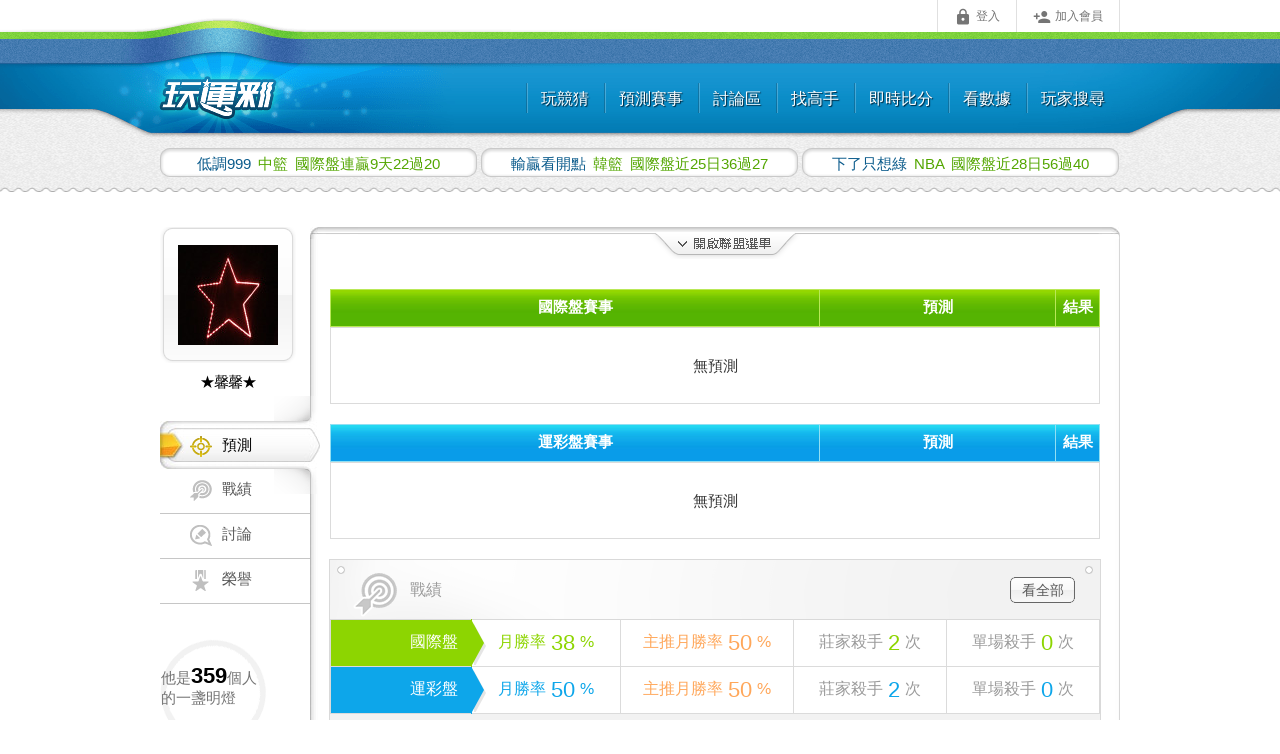

--- FILE ---
content_type: text/html;charset=utf-8
request_url: https://www.playsport.cc/visit_member.php?visit=r.howard06&allianceid=3&path_trace=cD1GUkRfUEM7Yz1ub19jb25z&rp=FRD_PC
body_size: 8792
content:
<!DOCTYPE html>
<html lang="zh-Hant">
    <head>
                    <link rel="preconnect" href="https://fonts.googleapis.com">
            <link rel="preconnect" href="https://fonts.gstatic.com" crossorigin>
            <link href="https://fonts.googleapis.com/css2?family=Roboto:ital,wght@0,100..900;1,100..900&family=Teko:wght@300..700&display=swap" rel="stylesheet">
                        <style>
            [v-cloak] {
                display: none;
            }
        </style>
        <meta name="google" content="notranslate" />
                <meta http-equiv="Content-Type" content="text/html; charset=UTF-8" />
        <meta name="format-detection" content="telephone=no">
        <meta name="hostname" content="webServer4">
                                    <meta name="keywords" content="台灣運彩,討論區,賽事討論,運動討論,運動彩券討論,運彩討論,運彩分析,運動分析,運動彩券分析,運動彩券,運動彩,運彩,玩運彩,玩韻彩,完運彩,完韻采,運彩朋友圈,賽事預測,美國職棒,日本職棒,中華職棒,NBA,MLB,足球,韓國職棒,墨西哥棒球,韓國女籃,日本職籃,中國職籃,韓國職籃,俄羅斯冰球,美式足球,網球,KBO,KHL,NHL,NPB,CPBL,NFL,WNBA,即時比分" />
<meta name="description" content="台灣運彩迷必上，全台最知名的運動彩券網站，要買台灣運彩，先看玩運彩" />

<meta property="og:type" content="website" />
<meta property="og:image" content="https://www.playsport.cc/includes/images/playsport_square_big.png" />
<meta property="og:site_name" content="玩運彩" />
<meta property="fb:admins" content="100003206578531" />

<link rel="shortcut icon" href="https://www.playsport.cc/includes/images/star.ico"  type="image/x-icon">
                        <title>★馨馨★ NBA 今日預測 - 玩運彩 台灣運動彩卷朋友圈 - 玩運彩 台灣運動彩券朋友圈</title>
                <!--CSS start-->
                        <meta http-equiv="Cache-Control" content="no-cache, no-store, must-revalidate">
        <meta http-equiv="Pragma" content="no-cache">
        <meta http-equiv="Expires" content="0">
        <meta HTTP-EQUIV="EXPIRES" CONTENT="Mon, 22 Jul 2002 11:12:01 GMT">
        <link rel="stylesheet" href="//fonts.googleapis.com/icon?family=Material+Icons">
        <link rel="stylesheet" href="/build/css/layout/layout-ac772369fd.cdn.css?v=20210809">
        <link rel="stylesheet" href="/build/css/layout/style_route_all-8946140e09.css?v=20210809" type="text/css" media="screen"/>
        <link rel="stylesheet" href="/build/css/layout/footerbox-b63952158a.web.css?v=20210809" type="text/css" media="screen"/>
        <!-- ==================== #8380 加大手機版footer ==================== -->
                <!-- ==================== #8380 加大手機版footer end ==================== -->

        <link rel="shortcut icon" href="https://www.playsport.cc/includes/images/star.ico"  type="image/x-icon">
                <!--[if lt IE 7]><link rel="stylesheet" href="/CSS/style_ltIE7.css" type="text/css" media="screen" />
        <![endif]-->
        <!--[if IE 7]><link rel="stylesheet" href="/CSS/style_IE7.css" type="text/css" media="screen" /><![endif]-->
        <!--[if IE 8]><link rel="stylesheet" href="/CSS/style_IE8.css" type="text/css" media="screen" /><![endif]-->
        <!--CSS end-->
                <script type="text/javascript" src="/cdn/jquery/jquery-1.11.1.min.js?v=20210809"></script>
                            <!-- all css set in controller -->
                        <link href="/build/css/pagination-d40ea3d467.css?v=20210809" rel="stylesheet" type="text/css" />
                        <link href="/build/css/visit_member_new/sidebar/contentbox_member_light_history-ad71af3559.main.css?v=20210809" rel="stylesheet" type="text/css" />
                        <link href="/build/css/visit_member_new/sidebar/friends-2d8568bffc.css?v=20210809" rel="stylesheet" type="text/css" />
                        <link href="/CSS/contentbox_member_mvp.css" rel="stylesheet" type="text/css" />
                                                        <!-- js file set in controller -->
                            <script src="/build/js/visit_member_new/index-8547ec048a.js?v=20210809"></script>
                                    <script type="text/javascript" src="/build/js/layout/layout-eeed8409c8.cdn.js?v=20210809"></script>
        <script async src="https://www.googletagmanager.com/gtag/js?id=G-C8806X8QRW"></script>
        <script>
            window.dataLayer = window.dataLayer || [];
            function gtag(){dataLayer.push(arguments);}
            gtag('js', new Date());
                                                                        gtag('config', 'G-C8806X8QRW', {
                            'content_group': '個人頁'
                        });
                                                        </script>
                    <script>
                (function(i,s,o,g,r,a,m){i['GoogleAnalyticsObject']=r;i[r]=i[r]||function(){
                    (i[r].q=i[r].q||[]).push(arguments)},i[r].l=1*new Date();a=s.createElement(o),
                    m=s.getElementsByTagName(o)[0];a.async=1;a.src=g;m.parentNode.insertBefore(a,m)
                })(window,document,'script','//www.google-analytics.com/analytics.js','ga');

                ga('create', 'UA-6819717-3', 'auto');
                ga('require', 'displayfeatures');
            </script>
                <script type="text/javascript">
            var newMobile=false;
        </script>
        <script src="/build/js/layout-e2d4248546.js?v=20210809"></script>
        <script type="text/javascript">
                    </script>
                    <script src="/build/js/layout/mobileDeviceDetection-7d2e49ba63.js?v=20210809"></script>
            </head>
    <body id="playsportcc-index-id" class="playsportcc-index">
                <div id="rootbox-id" class="rootbox">
                                            <div class="headerbox">
                    <div class="headerboxin">
                        <!-- header menu start -->
                        <div id="smoothmenu1" class="ddsmoothmenu">

    <!-- ================== #8379 移除header所有次選單過場效果 ======================== -->
    <!-- 添加 純css下拉用class="drop-down-menu" -->
    <ul class="drop-down-menu">
                                <li class="ddsmoothmenu-outer">
                                                
                
                <a class="ddsmoothmenu-item js-header-menu--guess" href="/guess?from=header"><span></span>玩競猜</a>
                                <ul>
                                        <li>
                                                <a class="ddsmoothmenu-link js-header-menu--guess"   href="/guess?from=header">遊戲區</a>
                    </li>
                                    </ul>
                            </li>
                                            <li class="ddsmoothmenu-outer">
                                                
                
                <a class="ddsmoothmenu-item " href="/predict/games?allianceid=3&type=p&from=header"><span></span>預測賽事</a>
                                <ul>
                                        <li>
                                                <a class="ddsmoothmenu-link "   href="/predict/games?allianceid=3&from=header">預測賽事</a>
                    </li>
                                        <li>
                                                <a class="ddsmoothmenu-link "   href="/predict/scale?allianceid=3&from=header">觀看預測比例</a>
                    </li>
                                    </ul>
                            </li>
                                            <li class="ddsmoothmenu-outer">
                                                
                
                <a class="ddsmoothmenu-item " href="/forum?from=header"><span></span>討論區</a>
                                <ul>
                                        <li>
                                                <a class="ddsmoothmenu-link "   href="/forum?from=header">運彩版</a>
                    </li>
                                    </ul>
                            </li>
                                            <li class="ddsmoothmenu-outer">
                                                
                
                <a class="ddsmoothmenu-item " href="/buyPredict/medalFire/3?from=header"><span></span>找高手</a>
                                <ul>
                                        <li>
                                                <a class="ddsmoothmenu-link "   href="/buyPredict/medalFire/3?ck=1&from=header">莊家殺手</a>
                    </li>
                                        <li>
                                                <a class="ddsmoothmenu-link "   href="/buyPredict/singleKiller/3?ck=2&from=header">單場殺手</a>
                    </li>
                                        <li>
                                                <a class="ddsmoothmenu-link "   href="/billboard/winRate?allianceid=3&from=header">勝率榜</a>
                    </li>
                                        <li>
                                                <a class="ddsmoothmenu-link "   href="/billboard/mainPrediction?allianceid=3&from=header">主推榜</a>
                    </li>
                                    </ul>
                            </li>
                                            <li class="ddsmoothmenu-outer">
                                                
                
                <a class="ddsmoothmenu-item " href="/livescore/3?from=header"><span></span>即時比分</a>
                                <ul>
                                    </ul>
                            </li>
                                            <li class="ddsmoothmenu-outer">
                                                
                
                <a class="ddsmoothmenu-item " href="/gamesData/battle?allianceid=3&from=header"><span></span>看數據</a>
                                <ul>
                                        <li>
                                                <a class="ddsmoothmenu-link "   href="/gamesData/battle?allianceid=3&from=header">對戰資訊</a>
                    </li>
                                        <li>
                                                <a class="ddsmoothmenu-link "   href="/gamesData/teams?allianceid=3&from=header">球隊資訊</a>
                    </li>
                                        <li>
                                                <a class="ddsmoothmenu-link "   href="/gamesData/result?allianceid=3">賽事結果查詢</a>
                    </li>
                                    </ul>
                            </li>
                                            <li class="ddsmoothmenu-outer">
                                                
                
                <a class="ddsmoothmenu-item " href="/member/search"><span></span>玩家搜尋</a>
                            </li>
                        </ul>
    <br style="clear: left" />
</div>

<style>
        #menu-limited img ,#menu-prizeDraw img{ width:70px; margin-top:4px;}
    </style>

                        <!-- header menu end -->
                        <div id="navi" class="default">
                            <div class="fixedpos" id="fixedposid">
                                                                    <ul id="functionbarid" class="functionbar">
    <li class="loginitem"><a id="headerLoginButton" class="headerLoginButton cboxElement tween" href="/member/login"><i class="material-icons md-small">&#xE897;</i>登入</a></li>
    <li class="signupitem"><a href="/member/register" class="tween"><i class="material-icons md-small">&#xE7FE;</i>加入會員</a></li>
</ul>
<script type="text/javascript" src="/includes/js/global.js?v=20210809"></script>
<style>
.loginLightbox #cboxContent, .loginLightbox #cboxLoadedContent {
    border: 0;
    background: none;
    color: #000;
}
</style>
<script>
$(function() {
    var notLoginJsonData = {"isMobile":false};
    if (notLoginJsonData.isMobile) {
        $('a.headerLoginButton').click(function(event) {
            event.preventDefault();
            location.href = '/member/login';
        });
    } else {
        $('a.headerLoginButton').click(function(event) {
            event.preventDefault();
            var redirectUrl = $(this).data('redirecturl');
            $('a.headerLoginButton').colorbox({
                href:"/member/login",
                width: 386,
                height: 634, //登入按鈕x2：542
                className: 'loginLightbox',
                onComplete: function() {
                    $('#login-panel input[name="redirectUrl"]').val(redirectUrl);
                    $('.loginLightbox .ui-dialog-titlebar-close').click(function(event) {
                        $.colorbox.close()
                    });
                    // $(this).colorbox.resize();
                }
            });
        });
    }
})
</script>
                                                             </div>
                        </div>
                        <!-- logo start -->
                        <style type="text/css">.logobox-headerTheme {display: none;}</style>
                                                <div class="logobox">
                            <a href="/forum?redirect_from=headerLogo" target="_top">
                                <img src="/images/logo.png" alt="玩運彩" border="0" width="140" height="57">
                            </a>
                        </div>
                                                <!-- logo end -->

                        <script src="/includes/js/nagging-menu.js?v=20210809"></script>

                        <script type="text/javascript">
                        $(function() {
                            $("body").click(function(event) {
                                if(event.target.id == 'navi'){
                                    $.scrollTo(0, 500);
                                }
                            });
                        });
                        </script>
                    </div>
                </div>
                                <div class="contentbox">
                                                            <div class="winnermarkmask ">
                        <ul class="winnermark ">
                                                        <li>
                                <a  id="winnerurl-0" href="/visit_member.php?pagetype=predict&visit=t82852319&allianceid=94&gameday=today&from=cons&path_trace=cD1IVF9EMTtjPeS4reexgyDlnIvpmpvnm6TpgKPotI855aSpMjLpgY4yMA&rp=HT_D1" onmouseover="winnercolor('0','set');" onmouseout="winnercolor('0','unset');">
                                    <span class="winnerid" id="winnerid-0">
                                        低調999                                     </span>
                                    <span class="gametype">
                                        中籃                                    </span>
                                        國際盤連贏9天22過20                                </a>
                            </li>
                                                        <li>
                                <a  id="winnerurl-1" href="/visit_member.php?pagetype=predict&visit=588588588&allianceid=92&gameday=today&from=cons&path_trace=cD1IVF9EMjtjPemfk-exgyDlnIvpmpvnm6Tov5EyNeaXpTM26YGOMjc&rp=HT_D2" onmouseover="winnercolor('1','set');" onmouseout="winnercolor('1','unset');">
                                    <span class="winnerid" id="winnerid-1">
                                        輸贏看開點                                     </span>
                                    <span class="gametype">
                                        韓籃                                    </span>
                                        國際盤近25日36過27                                </a>
                            </li>
                                                        <li>
                                <a  id="winnerurl-2" href="/visit_member.php?pagetype=predict&visit=f124850099&allianceid=3&from=cons&path_trace=cD1IVF9EMztjPU5CQSDlnIvpmpvnm6Tov5EyOOaXpTU26YGONDA&rp=HT_D3" onmouseover="winnercolor('2','set');" onmouseout="winnercolor('2','unset');">
                                    <span class="winnerid" id="winnerid-2">
                                        下了只想綠                                     </span>
                                    <span class="gametype">
                                        NBA                                    </span>
                                        國際盤近28日56過40                                </a>
                            </li>
                                                    </ul>
                    </div>
                                        <div class="mainconbox">
                        <div class="mainconboxin mainconboxinwide ">
                                                                                <div class="member-showroom">
                            <!-- 兩隻css先後順序有影響 請勿調換 -->
<link rel="stylesheet" href="/build/css/FlatUIforum/lightSelectionPopover-5d4e15aed0.m.css?v=20210809">
    <link href="/build/css/FlatUIforum/lightSelectionPopover-b26257e2c2.css?v=20210809" rel="stylesheet" type="text/css">
<script src="/build/js/vueComponents/lightSelectionPopover-cac10d844e.js?v=20210809"></script>
<div id="member-sidebar" class="member-sidebar">
    <div class="photoframe">
                <img src="/image/avatar/dffa15235256ab8438a8cbb2d734fc42" />
    </div>
    <p class="memberidname">★馨馨★</p>
    <ul class="member-showroom-nav">
                    <li class="member-showroom-nav-predict chosen">
                <a href="/visit_member.php?visit=r.howard06" class="sidebarEventBtn" data-event="click_tab_prediction"><strong>預測</strong></a>
                <span class="top"></span><span class="right"></span><span class="bottom"></span>
            </li>
                            <li class="member-showroom-nav-record">
                <a href="/member/r.howard06/record/overview?click_from=sidebarMenu" class="sidebarEventBtn" data-event="click_tab_records"><strong>戰績</strong></a>
            </li>
                                    <li class="member-showroom-nav-forum">
                <a href="/member/r.howard06/forum/posts?click_from=sidebarMenu" class="sidebarEventBtn" data-event="click_tab_forum"><strong>討論</strong></a>
            </li>
                            <li class="member-showroom-nav-honor">
                <a href="/visit_member.php?action=honor&visit=r.howard06&click_from=sidebarMenu" class="sidebarEventBtn" data-event="click_tab_honor"><strong>榮譽</strong></a>
            </li>
            </ul>
    <!-- ==================== 方便版友轉幣 start ==================== -->
        <!-- ==================== 方便版友轉幣 end ==================== -->
        <!--明燈側欄 start-->
    <div class="idstatusbox">
        <!--看自己-->
                    <!--看別人-->
            <div class="addguide_other">
                <p>他是<strong> </strong><strong class="js-poster-friends-count-0">359</strong><strong> </strong>個人的一盞明燈</p>
            </div>
                    </div>
    <!--明燈側欄 end-->
    <div class="removeBan-wrap js-unblocked-remove">
                <!--按下後 切換為"和好中..."按鈕-->
        <a href="javascript:void(0);" class="removeBan-bt removeBan-bt--wait js-wait-img" style="display: none;"><i class="fa fa-gear fa-fw fa-spin"></i>和好中...</a>
    </div><!--解除禁文完成 移除整個div-->
</div>
<!-- 明燈用 -->
    <script>
        $(function(){
            $("#js-unblockUser").on('click', function () {
                if (confirm('確認是否要解除此人的禁文')) {
                    var self = $(this);
                    var userid = self.data('userid');
                    var blockedUser = self.data('blockedUser');


                    var blacklistOwner = $('#js-blacklistOwner');
                    // 管理者
                    if(blacklistOwner.length){
                        userid = blacklistOwner.val();
                        if (userid == 0) {
                            alert('請選擇黑名單設定者');
                            return false;
                        }
                    }
                    $(".js-wait-img").show();
                    $('.js-unblock-msg').hide();

                    $.ajax({
                        url: '/api/forum/unblockEternalBlackListFromSideBar',
                        cache: false,
                        dataType: 'html',
                        type: 'POST',
                        data: {userid: userid, blockedUser: blockedUser},
                        error: function (xhr) {
                            switch (xhr.status) {
                                case 404:
                                    alert('找不到 AJAX Request 的網頁');
                                    break;
                                default :
                                    alert('Ajax request 發生錯誤' + xhr);
                                    break;
                            }
                        },
                        success: function (response) {
                            // JSON 格式
                            var obj = $.parseJSON(response);
                            if (obj.isSuccess) {
                                // 管理者
                                if (blacklistOwner.length) {
                                    // 移除被解除的使用者
                                    blacklistOwner.find('option:selected').remove();
                                    // 設定為請選擇
                                    blacklistOwner.val(0);

                                    // 使用者沒有在黑名單內了
                                    if(blacklistOwner.find('option').length==1){
                                        $(".js-unblocked-remove").hide();
                                    } else {
                                        $(".js-wait-img").hide();
                                        $('.js-unblock-msg').show();
                                    }
                                } else {
                                    $(".js-unblocked-remove").hide();
                                }
                            } else {
                                alert(obj.errMsg);
                                //未登入跳轉到首頁
                                if (obj.errCode == 1) {
                                    window.location = '.';
                                }
                            }
                        }
                    });
                }
            });
            //點擊快速轉幣
            $(".quickTransfer").on("click", function() {
                PLS.sentBigQueryEvent('betTransShortcut', 'visitmember_profileIcon');
            });
        });
    </script>
<script>
            var sidebarVueData = {"visitUserid":"r.howard06"};
    </script>
                                <div class="member-maincon">
                                                                        
<!-- 擴充日期選單 CSS start +++++++++++++++++++++++++ author:saky date:06.12 -->
<link rel="stylesheet" href="CSS/tag_date_box_modify.css" type="text/css" media="screen">
<!-- 擴充日期選單 CSS end +++++++++++++++++++++++++++ author:saky date:06.12 -->

<script type="text/javascript">
function toggleNewerMenu() {
    $('#newer-menu').slideToggle('fast');
    $("#member_06_arrow").toggle();
    $(".leaguemenu-hidden").toggleClass("newer-menu-open");
}
</script>

<!-- ======================================== 8311 階段三 上方的選單 ======================================== -->

<div class="tagsection">
                <img src="images/member_06_arrow.png" alt="" id="member_06_arrow" style="display: none;" />
        <div id="newer-menu" style="display: none;">
            <!--聯盟選擇 start-->
            <div id="alliance-menu" class="tag-league-boxall">
                            <div class="tag-league-box tag-box tag-box_memberMenu">
                    <div class="tag-box-first">
                                                    <ol class="tag-league">
                                <li class="fold-head"></li>
                                <li>棒球</li>
                                <li class="fold-footer"></li>
                            </ol>
                                            </div>
                    <div class="tag-box-last">
                        <ol class="tag-con">
                                                                                                                                                                                                                                                                                                                                        <li class="nonepredict">
                                            <a href="?visit=r.howard06&allianceid=83&click_from=allianceMenu">澳棒</a>
                                    </li>
                                                                                                                                                                </ol>
                    </div>
                </div>
                            <div class="tag-league-box tag-box tag-box_memberMenu">
                    <div class="tag-box-first">
                                                    <ol class="tag-league">
                                <li class="fold-head"></li>
                                <li>籃球</li>
                                <li class="fold-footer"></li>
                            </ol>
                                            </div>
                    <div class="tag-box-last">
                        <ol class="tag-con">
                                                                                                                        <li class="tag-chosen">NBA</li>
                                                                                                                                                                                                                                        <li class="nonepredict">
                                            <a href="?visit=r.howard06&allianceid=8&click_from=allianceMenu">歐籃</a>
                                    </li>
                                                                                                                                                                                                                                                                                            <li class="nonepredict">
                                            <a href="?visit=r.howard06&allianceid=92&click_from=allianceMenu">韓籃</a>
                                    </li>
                                                                                                                                                                                    <li class="nonepredict">
                                            <a href="?visit=r.howard06&allianceid=94&click_from=allianceMenu">中籃</a>
                                    </li>
                                                                                                                                                                                    <li class="nonepredict">
                                            <a href="?visit=r.howard06&allianceid=97&click_from=allianceMenu">日籃</a>
                                    </li>
                                                                                                                                                                                    <li class="nonepredict">
                                            <a href="?visit=r.howard06&allianceid=12&click_from=allianceMenu">澳籃</a>
                                    </li>
                                                                                                                                                                                                                    </ol>
                    </div>
                </div>
                            <div class="tag-league-box tag-box tag-box_memberMenu">
                    <div class="tag-box-first">
                                                    <ol class="tag-league">
                                <li class="fold-head"></li>
                                <li>其他</li>
                                <li class="fold-footer"></li>
                            </ol>
                                            </div>
                    <div class="tag-box-last">
                        <ol class="tag-con">
                                                                                                                        <li class="nonepredict">
                                            <a href="?visit=r.howard06&allianceid=4&click_from=allianceMenu">足球</a>
                                    </li>
                                                                                                                                                                                    <li class="nonepredict">
                                            <a href="?visit=r.howard06&allianceid=91&click_from=allianceMenu">NHL冰球</a>
                                    </li>
                                                                                                                                                                                    <li class="nonepredict">
                                            <a href="?visit=r.howard06&allianceid=87&click_from=allianceMenu">俄冰</a>
                                    </li>
                                                                                                                                                                                    <li class="nonepredict">
                                            <a href="?visit=r.howard06&allianceid=90&click_from=allianceMenu">賽馬</a>
                                    </li>
                                                                                                                                                                                    <li class="nonepredict">
                                            <a href="?visit=r.howard06&allianceid=93&click_from=allianceMenu">美足</a>
                                    </li>
                                                                                                                                                                                                                                                                        </ol>
                    </div>
                </div>
                        </div>
            <!--聯盟選擇 end-->
            <!--日期選擇 start-->
            <div class="tag-date-box tag-box tag-box_memberDate">
                <div class="tag-box-first">
                                            <ol class="tag-date">
                            <li class="fold-head"></li>
                            <li>日期</li>
                            <li class="fold-footer"></li>
                        </ol>
                                    </div>
                <div class="tag-box-last">
                    <ol class="tag-con tag-con-big">
                                                                                    <li class="date-4daysAgo">
                                    <a href="?visit=r.howard06&allianceid=3&gameday=4daysAgo&path_trace=cD1GUkRfUEM7Yz1ub19jb25z&rp=FRD_PC">
                                                                                    <p>01/11</p>
                                            <strong>(日)</strong>
                                                                            </a>
                                </li>
                                                                                                                <li class="date-3daysAgo">
                                    <a href="?visit=r.howard06&allianceid=3&gameday=3daysAgo&path_trace=cD1GUkRfUEM7Yz1ub19jb25z&rp=FRD_PC">
                                                                                    <p>01/12</p>
                                            <strong>(一)</strong>
                                                                            </a>
                                </li>
                                                                                                                <li class="date-2daysAgo">
                                    <a href="?visit=r.howard06&allianceid=3&gameday=2daysAgo&path_trace=cD1GUkRfUEM7Yz1ub19jb25z&rp=FRD_PC">
                                                                                    <p>01/13</p>
                                            <strong>(二)</strong>
                                                                            </a>
                                </li>
                                                                                                                <li class="date-yesterday">
                                    <a href="?visit=r.howard06&allianceid=3&gameday=yesterday&path_trace=cD1GUkRfUEM7Yz1ub19jb25z&rp=FRD_PC">
                                                                                    <p>01/14</p>
                                            <strong>(三)</strong>
                                                                            </a>
                                </li>
                                                                                                                <li class="date-today tag-chosenbig">
                                                                            <p>01/15</p>
                                        <strong>(四)</strong>
                                                                    </li>
                                                                                                                <li class="date-tomorrow">
                                    <a href="?visit=r.howard06&allianceid=3&gameday=tomorrow&path_trace=cD1GUkRfUEM7Yz1ub19jb25z&rp=FRD_PC">
                                                                                    <p>01/16</p>
                                            <strong>(五)</strong>
                                                                            </a>
                                </li>
                                                                                                </ol>
                </div>
            </div>
            <!--日期選擇 end-->
            <div style="clear: both;"></div>
        </div>
       <a class="leaguemenu-hidden" onclick="toggleNewerMenu();"></a>

        </div>


<!--個人虛榮 start-->
<!--個人虛榮 end-->


	<div class="allpredictionbox">
                <div class="universe-tablebox">
        <form action="/predict/setGohomer" method="POST" name="igohomerform">
            <table border="0" cellspacing="0" cellpadding="0" class="universe-tablecon tablecon--height">
                <input type="hidden" name="predictGameMode" value="2">
                                    <tr>
                        <th colspan="2" class="gameevent">國際盤賽事</th>
                        <th class="managerpredictcon">預測</th>
                        <th class="predictresult">結果</th>
                    </tr>
                    <tr><td colspan="4"class="no-predict"> 無預測 </td></tr>
                            </table>
            <input type="hidden" name="gamedate" value="20260115">
            <input type="hidden" name="gameday" value="today">
            <input type="hidden" name="allianceid" value="3">
        </form>
    </div>
    <script>
        var igamescount=0;
        var iGoHomerDateon = "";
    </script>
                    <div class="bank-tablebox">
        <form action="/predict/setGohomer" method="POST" name="gohomerform">
            <table border="0" cellspacing="0" cellpadding="0" class="bank-tablecon tablecon--height">
                <input type="hidden" name="predictGameMode" value="1">
                                    <tr>
                        <th colspan="2" class="gameevent">運彩盤賽事</th>
                        <th class="managerpredictcon">預測</th>
                        <th class="predictresult">結果</th>
                    </tr>
                    <tr><td colspan="4" class="no-predict"> 無預測 </td></tr>
                            </table>
            <input type="hidden" name="gamedate" value="20260115">
            <input type="hidden" name="gameday" value="today">
            <input type="hidden" name="allianceid" value="3">
        </form>
    </div>
    <script>
        var gamescount = 0;
        var goHomerDateon = "";
    </script>
            </div>


<script>
function deletePrediction(pid,gameday){
    location.href = "visit_member.php?action=deletePredictionManuel&visit=r.howard06&id=" + pid + "&gameday=" + gameday;
}
</script>



<link href="/build/css/member/member_style-a5e708ffd2.web.css?v=20210809" rel="stylesheet" type="text/css">
<script src="includes/js/jquery.slides.min.js"></script>

<!--戰績 start-->
<div class="record">
	<div class="record_title">
    戰績
    <a href="/member/r.howard06/record/winRate?during=thismonth&allianceid=3&click_from=VMP2" class="btn" target="_top">看全部</a>
    </div>
    <table border="0" class="record_tb">
                                <tr>
                <td class="branch_universe"><span>國際盤</span></td>
                    <td class="month_universe">月勝率<span>38</span>%</td>
                    <td class="victory_universe">主推月勝率<span>50</span>%</td>
                    <td class="makers_universe">莊家殺手<span>2</span>次</td>
                    <td class="makers_universe">單場殺手<span>0</span>次</td>
            </tr>
                                <tr>
                <td class="branch_bank"><span>運彩盤</span></td>
                    <td class="month_bank">月勝率<span>50</span>%</td>
                    <td class="victory_bank">主推月勝率<span>50</span>%</td>
                    <td class="makers_bank">莊家殺手<span>2</span>次</td>
                    <td class="makers_bank">單場殺手<span>0</span>次</td>
            </tr>
            </table>
</div>
<!--戰績 end-->

<div class="articlebox">
<!--發文 start-->
<div class="article">
	<div class="article_title">
		<span>4 </span>篇發文
        <a href="/member/r.howard06/forum/posts?post_from=VMP2_POA" class="btn_article">看全部</a>
    </div>
    <div class="container">
    	    	            <div id="slides">                                <div class="articlecont">
                    <div class="article_date">
                                            <span class="article_month">06</span><span class="article_day">15</span>
                    </div>
                    <h1>NBA：</h1>
                    <a href="/forum/post/2406151105305a1?post_from=VMP2_PO" target="_blank">
                        <p class="short">莊家果然懂賭迷心態.... </p>
                    </a>
                    <div class="push"><span>推</span><span class="push_quantity">5</span></div>
                </div>
                                <div class="articlecont">
                    <div class="article_date">
                                            <span class="article_month">06</span><span class="article_day">15</span>
                    </div>
                    <h1>NBA：</h1>
                    <a href="/forum/post/2406151045017pw?post_from=VMP2_PO" target="_blank">
                        <p class="short">第四節這走地真鬼阿~~~~~~~ </p>
                    </a>
                    <div class="push"><span>推</span><span class="push_quantity">0</span></div>
                </div>
                                <div class="articlecont">
                    <div class="article_date">
                                            <span class="article_month">05</span><span class="article_day">20</span>
                    </div>
                    <h1>NBA：</h1>
                    <a href="/forum/post/240520104422wyF?post_from=VMP2_PO" target="_blank">
                        <p class="short">莊家真狠！！！ </p>
                    </a>
                    <div class="push"><span>推</span><span class="push_quantity">3</span></div>
                </div>
                    		                <a href="#" class="slidesjs-previous slidesjs-navigation"><i class="icon-chevron-left "></i></a>
                <a href="#" class="slidesjs-next slidesjs-navigation" ><i class="icon-chevron-right" ></i></a>
            </div>
            <script>
                $(function() {
                    $('#slides').slidesjs({
                        width: 370,
                        height: 70,
                        navigation: false
                    });
                });
            </script>
              			</div>
</div>
<!--發文 end-->
<!--感謝文 start-->
<div class="thanks">
	<div class="article_title">
		<!--<span>0 </span>篇感謝文-->
        <span> </span>感謝文
        <a href="/member/r.howard06/forum/thanksPosts?post_from=VMP2_THXA" class="btn_article">看全部</a>
    </div>
    <div class="container">
   		    				<p class="no_content">無感謝文</p>
    	  	</div>
</div>
<!--感謝文 end-->
</div>

<!--個人虛榮 start-->
<div class="league-pvnum">
    <div class="league-pvnum__bottom">
                <p style="margin: 25px 0 0 25px">版大今日人氣<strong>2</strong></p>
            </div>
</div>
<!--個人虛榮 end-->
                                                                    </div>
                            </div>
                                                </div>
                    </div>
                </div>
                                    <div class="footerbox-whole">
                <div class="footerbox">


                    <!-- ==================== #8380 加大手機版footer ==================== -->

                                            <!-- 電腦版 -->
                        <ul class="footerhint">
                            <div class="service_time">09:30~24:00</div><!--新增時間-->
                                                        <li><strong class="service_phone">客服電話</strong><span>07-9700123</span></li><!--新增時間-->
                            <li><a href="/contact.php?back=L3Zpc2l0X21lbWJlci5waHA/dmlzaXQ9ci5ob3dhcmQwNiZhbGxpYW5jZWlkPTMmcGF0aF90cmFjZT1jRDFHVWtSZlVFTTdZejF1YjE5amIyNXomcnA9RlJEX1BD">聯絡我們</a></li>
                            <li><a href="/qa.php">常見問題</a></li>
                            <li><a href="/utos.php">服務條款</a></li>
                        </ul>
                        <div class="footernav">
                            <ul>
                                <li><a href="/aboutus.php">關於我們</a></li>
                            </ul>
                        </div>
                                            

                    
                    <!-- ==================== #8380 加大手機版footer ==================== -->


                    <p class="copyrights">
                        <span>© 玩運彩網路有限公司著作權所有，轉載或侵害必究。</span>
                        <span>®「玩運彩及圖」、「莊家殺手」、「單場殺手」、「彩幣」、「噱幣」等，玩運彩網路有限公司已註冊商標，未獲書面同意，嚴禁盜用。</span>
                        <span>© 2026 法律顧問：漢英得力法律事務所　陳鎮宏律師</span>
                                                                </p>
                    <!-- ========== reCAPTCHA服務的宣告說明 ========== -->
                    <p class="recaptcha">
                        This site is protected by reCAPTCHA and the Google <a class="recaptcha__link" href="https://policies.google.com/privacy">Privacy Policy</a> and <a class="recaptcha__link" href="https://policies.google.com/terms">Terms of Service</a> apply.
                    </p>
                    <!-- ========== reCAPTCHA服務的宣告說明 ========== -->
                </div>
                <!-- Trademark -->
                            </div>
                    </div>
                		<script type="text/javascript">
		if ( top.location !== self.location ) {
			top.location=self.location;
		}
        $(function() {
            $('#navi .carditem').on('click', function () {
                // 紀錄使用者有補卷通知時點擊購牌清單的動作
                if ($("#js-coupon-issued").length > 0) {
                    $.post('/user_actions.php?action=setEvent', {name: 'ShoppingListDropdownMenuBTN'});
                }
            });
            $('.js-promotion_event').on('click', function () {
                // 版標特別要加events或ga
                if ($(this).data('events') != '') {
                    PLS.sentEvent($(this).data('events'));
                }
                if ($(this).data('categroy') != '' && $(this).data('lable') != '') {
                    PLS.sentGaEvent($(this).data('categroy'), 'click', $(this).data('lable'));
                }
            });
        })
		</script>
                                        <script src="/build/js/visit_member_new/sidebar/bottom-96b9d00ba0.js?v=20210809"></script>
                                                    <script>
                    </script>
                    <script>
                ga('send', 'pageview');
            </script>
                        <script src="/build/js/layout/deviceInfoTracking-09edf6338f.js?v=20210809"></script>
    </body>
</html>


--- FILE ---
content_type: text/css
request_url: https://www.playsport.cc/build/css/layout/style_route_all-8946140e09.css?v=20210809
body_size: 8427
content:
.headerbox,.rootbox{width:100%;min-width:1000px}body{margin:0;padding:0;height:100%;background:url(/images/playsport_index_header_bg.png) center 32px repeat-x}.contentbox,.headerbox,.rootbox{margin:0 auto;position:relative}a:link,a:visited{text-decoration:none;color:#069}a:active,a:hover{text-decoration:none;color:#333}.headerbox{height:148px;background:url(/images/playsport_header_bg.png) center 18px no-repeat;z-index:100}.contentbox{width:1000px;height:100%;clear:both}.footerbox-whole{margin:30px auto 0;width:100%;min-width:100%;clear:both;position:relative}.headerbox a,.headerbox h1,.headerbox h2,.headerbox h3,.headerbox h4,.headerbox h5,.headerbox h6,.headerbox img,.headerbox li,.headerbox ol,.headerbox p,.headerbox span,.headerbox ul{margin:0;padding:0;border:0;outline:0;vertical-align:top}.headerbox ol,.headerbox ul{list-style:none}.headerboxin{width:1000px;height:148px;text-align:center;margin:0 auto;position:relative}#navigation li a,.ddsmoothmenu ul li a,td.forumdetailReplyTop div.ReplyTop__anonymous{margin-top:5px}.ddsmoothmenu,ul.headernav{position:absolute;width:auto;right:20px}ul.headernav{top:85px;color:#fff}ul.headernav li{float:left;margin-left:15px;padding-left:15px;font-size:16px;background:url(/images/seperate_line.png) left center no-repeat;text-shadow:1px 1px 1px #00243a}ul.headernav li:first-child{background:0 0;margin-left:0;padding-left:0}ul.headernav a:link,ul.headernav a:visited{color:#fff}ul.headernav a:active,ul.headernav a:hover{color:#ffde00}.ddsmoothmenu{z-index:80;top:64px;color:#fff}.ddsmoothmenu ul li{float:left;height:68px;font-size:16px;background:url(/images/seperate_line.png) left center no-repeat;text-shadow:1px 1px 1px #00243a;position:relative}.ddsmoothmenu ul li a{display:block;padding:20px 15px 0;height:43px;text-align:center}* html .ddsmoothmenu ul li a{display:inline-block}.ddsmoothmenu ul li a:link,.ddsmoothmenu ul li a:visited{color:#fff}.ddsmoothmenu ul li a.selected,.ddsmoothmenu ul li a:hover{color:#ffde00;border:1px solid #27c3e1;padding-left:14px;padding-right:14px;background:url(/images/dropdown_light.png) center 15px no-repeat #095a8b;-webkit-border-top-left-radius:5px;-webkit-border-top-right-radius:5px;-moz-border-radius-topleft:5px;-moz-border-radius-topright:5px;border-top-left-radius:5px;border-top-right-radius:5px}.ddsmoothmenu ul li a.selected span,.ddsmoothmenu ul li a:hover span{display:block;width:25px;height:20px;background:url(/images/nowpage.png) center top no-repeat;position:absolute;left:50%;top:-1px;margin-left:-12px}.ddsmoothmenu ul li ul{position:absolute;left:0;display:none;margin:-1px 0 0;padding:0;width:100%;-webkit-border-bottom-right-radius:5px;-webkit-border-bottom-left-radius:5px;-moz-border-radius-bottomright:5px;-moz-border-radius-bottomleft:5px;border-bottom-right-radius:5px;border-bottom-left-radius:5px}ul.drop-down-menu ul{display:none}ul.drop-down-menu li:hover>ul{display:block}ul.drop-down-menu li.ddsmoothmenu-outer:hover>a{color:#ffde00;border:1px solid #27c3e1;padding-left:14px;padding-right:14px;background:url(/images/dropdown_light.png) center 15px no-repeat #095a8b;-webkit-border-top-left-radius:5px;-webkit-border-top-right-radius:5px;-moz-border-radius-topleft:5px;-moz-border-radius-topright:5px;border-top-left-radius:5px;border-top-right-radius:5px}ul.drop-down-menu li:hover>a span{display:block;width:25px;height:20px;background:url(/images/nowpage.png) center top no-repeat;position:absolute;left:50%;top:-1px;margin-left:-12px}.ddsmoothmenu ul li ul.ddsmoothmenu-down{top:68px;visibility:visible}.ddsmoothmenu ul li ul li{position:relative;display:block;float:none;margin:0;padding:0;height:auto;width:100%;border:1px solid #27c3e1;border-bottom:0;background:0 0;box-sizing:border-box}.ddsmoothmenu ul li ul li img{position:absolute;top:0;left:-16px;width:26px}.ddsmoothmenu ul li ul li:last-child{border-bottom:1px solid #27c3e1;-webkit-border-bottom-right-radius:5px;-webkit-border-bottom-left-radius:5px;-moz-border-radius-bottomright:5px;-moz-border-radius-bottomleft:5px;border-bottom-right-radius:5px;border-bottom-left-radius:5px}.ddsmoothmenu ul li ul li a{height:auto;padding:10px 0;text-align:center;margin:0;display:block;background:#095a8b;border-radius:0;text-shadow:none}.ddsmoothmenu ul li ul li a.selected{color:#000;background:#ffde00;border:0;padding-left:0;padding-right:0;-webkit-border-top-left-radius:0;-webkit-border-top-right-radius:0;-moz-border-radius-topleft:0;-moz-border-radius-topright:0;border-top-left-radius:0;border-top-right-radius:0}.ddsmoothmenu ul li ul li a:hover{color:#000;background:#ffde00;border:0;margin:0;padding-left:0;padding-right:0;-webkit-border-top-left-radius:0;-webkit-border-top-right-radius:0;-moz-border-radius-topleft:0;-moz-border-radius-topright:0;border-top-left-radius:0;border-top-right-radius:0}.ddsmoothmenu ul li ul li:last-child a.selected,.ddsmoothmenu ul li ul li:last-child a:hover{-webkit-border-top-left-radius:0;-webkit-border-top-right-radius:0;-moz-border-radius-topleft:0;-moz-border-radius-topright:0;-webkit-border-bottom-right-radius:5px;-webkit-border-bottom-left-radius:5px;-moz-border-radius-bottomright:5px;-moz-border-radius-bottomleft:5px;border-radius:0 0 5px 5px}* html .ddsmoothmenu{height:1%}.ddsmoothmenu ul li #menu-signal{position:absolute;top:-7px;left:10px;z-index:2}.ddsmoothmenu ul li #menu-limited,.ddsmoothmenu ul li #menu-prizeDraw{position:absolute;top:-10px;left:10px;z-index:2}ul.functionbar{width:auto;height:32px;position:absolute;top:0;right:20px;border-right:1px solid #e0e0e0;background:#fff;z-index:90}ul.functionbar li{float:left;border-left:1px solid #e0e0e0;text-align:center;line-height:normal;position:relative}#personalPanelButton,ul.functionbar a{display:inline-block;text-align:left;height:24px;padding:8px 16px 0 4px;text-decoration:none}ul.functionbar a:link,ul.functionbar a:visited{color:#757575}ul.functionbar a:hover{color:#212121}ul.functionbar a:active{color:#bdbdbd}#personalPanelButton,ul.functionbar li.iditem a{min-width:35px;padding:8px 16px 0}ul.functionbar li.coinitem a{background:#e3ffbf;color:#212121;padding:8px 16px 0}ul.functionbar li.coinitem a:visited{color:#212121}ul.functionbar li.loginitem a,ul.functionbar li.signupitem a{padding:8px 16px 0}ul.functionbar li.coinitem a:hover{background:#fff;color:#212121}ul.functionbar li.coinitem a:active,ul.functionbar li.coinitem a:active i{color:#212121}ul.functionbar li.coinitem a i,ul.functionbar li.loginitem a i,ul.functionbar li.signupitem a i{padding:0 4px 0 0}ul.functionbar li span.numhint{display:inline-block;text-align:center;width:auto;min-width:12px;margin:8px 0 0 16px;padding:4px;color:#bdbdbd;font-family:verdana;font-size:10px;line-height:10px;cursor:pointer;-webkit-border-radius:4px;-moz-border-radius:4px;border-radius:4px}ul.functionbar li span.numhint-zero-bg{background:#f4f4f4}ul.functionbar li span.numhint-none-zero-bg{color:#fff;background:#ff5151}#personalPanelButton,#personalPanelButton:visited{color:#757575}#personalPanelButton:active,#personalPanelButton:hover{color:#212121}ul.functionbar ul{display:none;position:absolute;width:100%;min-width:50px;top:32px;right:-1px;background:#fff;border:1px solid #e0e0e0;border-top:none;-webkit-border-radius:0 0 4px 4px;-moz-border-radius:0 0 4px 4px;border-radius:0 0 4px 4px;-webkit-box-shadow:0 1px 3px rgba(0,0,0,.1);-moz-box-shadow:0 1px 3px rgba(0,0,0,.1);box-shadow:0 1px 3px rgba(0,0,0,.1)}ul.functionbar ul li{float:none;border:none}ul.functionbar li.iditem>ul li a{float:none;display:block;text-align:center;height:28px;padding:13px 0 0}ul.functionbar li.iditem>ul li a span{display:block;background:#8bc34a;position:absolute;padding:4px!important;color:#fff;right:-1px;top:28%;font-weight:700;border-radius:4px;-webkit-border-radius:4px 4px 4px 4px;-moz-border-radius:4px}ul.functionbar ul ul{left:0;top:0}ul.functionbar ul#iditem-ullv2{width:100%}ul.functionbar ul.functionbar-ullv2{width:280px;right:-1px;z-index:500;max-height:1280px}ul.functionbar ul#message-ullv2{width:700px}ul.functionbar ul.functionbar-ullv2 li.positionbase{color:#757575;text-align:left;padding:8px;height:auto;max-height:480px;position:relative;overflow-x:hidden;overflow-y:auto}ul.functionbar ul.functionbar-ullv2 li.positionbase--title{border-top:1px solid #e0e0e0}ul.functionbar ul.functionbar-ullv2 li a{padding:0;width:auto;height:auto;text-align:left;display:inline}ul.functionbar ul.functionbar-ullv2 .announce-col{float:left;width:48%;margin-right:10px}ul#message-ullv2 li h5{background:0 0;width:100%;color:#212121;font-size:12px;font-weight:400;line-height:normal}ul#message-ullv2 li h5 i{padding-right:4px}ul#message-ullv2 li h5.announce-cart{margin-top:10px}ul.functionbar ul.functionbar-ullv2 li .announcelist{display:block;margin-bottom:16px;width:100%;clear:both;overflow:hidden;position:relative}ul.functionbar ul.functionbar-ullv2 li .announcelist-makeup-note{margin-left:88px}ul.functionbar ul#message-ullv2 li .announcelist-wrapper{position:relative}ul.functionbar-ullv2 .announcelist .announcelist-img{float:left;width:35px;height:35px;display:inline-block;-webkit-border-radius:4px;-moz-border-radius:4px;border-radius:4px}ul.functionbar-ullv2 .announcelist img.announcelist-makeup-img{height:38px;width:auto}ul.functionbar-ullv2 .announcelist .announcelist-nickname{color:#757575;font-size:12px;font-weight:400;line-height:normal;margin:0 0 3px 44px;max-width:230px;text-align:left;text-overflow:ellipsis;white-space:nowrap;overflow:hidden}ul.functionbar-ullv2 .announcelist .announcelist-makeup-title{margin-left:88px}ul.functionbar-ullv2 .announcelist .announcelist-time{color:#bdbdbd;padding:0 4px 0 8px}ul.functionbar-ullv2 .announcelist .announcelist-time span.list-time__host{padding:0 4px 1px;margin-right:4px;display:inline-block;color:#fff;background:#757575;border-radius:4px}ul.functionbar ul.functionbar-ullv2 li .unread{color:#7cd03c}.animated--infinite{-webkit-animation-duration:1s;animation-duration:1s;-webkit-animation-delay:0s;animation-delay:0s;-webkit-animation-iteration-count:infinite;animation-iteration-count:infinite}ul.functionbar-ullv2 .announcelist .announcelist-title{color:#0277bd;display:block;margin-left:44px;text-align:left;line-height:16px;word-break:break-all;word-wrap:break-word;text-overflow:ellipsis;overflow:hidden;white-space:nowrap}ul.functionbar ul.functionbar-ullv2 .announcelist:visited .announcelist-title{color:#0277bd}ul.functionbar ul.functionbar-ullv2 .announcelist:hover .announcelist-title{color:#212121}ul.functionbar ul.functionbar-ullv2 .announcelist:active .announcelist-title{color:#bdbdbd}ul.functionbar-ullv2 .announcelist .announcelist-refresh{margin-left:44px;padding:4px 0 0}ul.functionbar-ullv2 .announcelist .announcelist-refresh span{display:inline-block;margin-right:8px;color:#ff5151}ul.functionbar ul.functionbar-ullv2 .carditem-morebox{overflow:hidden;height:100%;font-size:12px}ul.functionbar ul.functionbar-ullv2 .carditem-morebox a,ul.functionbar ul.functionbar-ullv2 .carditem-morebox a:hover{display:inline-block;text-decoration:none}ul.functionbar ul.functionbar-ullv2 .carditem-morebox a{border:1px solid #e0e0e0;float:right;padding:4px 8px;margin:0;width:auto;-webkit-border-radius:4px;-moz-border-radius:4px;border-radius:4px}ul.functionbar ul.functionbar-ullv2 .announcelist-none{text-align:center;padding:8px 0 16px}ul.functionbar ul.functionbar-ullv2 .announcelist-bt-more{border:1px solid #e0e0e0;background:#fff;color:#757575;cursor:pointer;font-size:12px;line-height:20px;text-align:center;width:100%;padding:4px 0;outline:0;-webkit-border-radius:4px;-moz-border-radius:4px;border-radius:4px;-webkit-box-sizing:border-box;-moz-box-sizing:border-box;box-sizing:border-box}ul.functionbar ul.functionbar-ullv2 .announcelist-bt-more:hover{background:#fff;color:#212121}ul.functionbar ul.functionbar-ullv2 .announcelist-bt-more strong{color:#ff5151;padding:0 4px}ul.functionbar ul.functionbar-ullv2 .announcelist-bt-more:hover strong{color:#212121}ul.functionbar ul.functionbar-ullv2 .announcelist-bt-more:active,ul.functionbar ul.functionbar-ullv2 .announcelist-bt-more:active strong{color:#bdbdbd}ul.functionbar ul.functionbar-ullv2 .carditem-morebox .assistant{float:left}ul.functionbar ul.functionbar-ullv2 .announcelist-bt-exchange{border:1px solid #ff5151;background:#ff5151;color:#fff;margin:0 0 20px}ul.functionbar ul.functionbar-ullv2 .announcelist-bt-exchange i{padding-right:4px}ul.functionbar ul.functionbar-ullv2 .announcelist-bt-exchange strong{color:#fff}ul.functionbar ul.functionbar-ullv2 .announcelist-bt-exchange:hover{border:1px solid #e0e0e0;background:#fff;color:#212121}ul.functionbar ul.functionbar-ullv2 .announcelist-bt-exchange:hover i,ul.functionbar ul.functionbar-ullv2 .announcelist-bt-exchange:hover strong{color:#212121}ul.functionbar ul.functionbar-ullv2 .announcelist-bt-exchange:active{background:#fff;color:#bdbdbd}ul.functionbar ul.functionbar-ullv2 .announcelist-bt-exchange:active i,ul.functionbar ul.functionbar-ullv2 .announcelist-bt-exchange:active strong{color:#bdbdbd}ul.functionbar ul.functionbar-ullv2 .closepanel{display:block;width:auto;position:absolute;right:0;top:-4px;font-size:12px;line-height:normal;background:#fff;border:1px solid #e0e0e0;color:#757575;text-align:center;padding:2px 6px;-webkit-border-radius:4px;-moz-border-radius:4px;border-radius:4px}ul.functionbar ul.functionbar-ullv2 .closepanel:hover{border:1px solid #fff;color:#212121}ul.functionbar ul.functionbar-ullv2 .closepanel:active{border:1px solid #fff;color:#bdbdbd}.default{width:100%;margin:0 auto}.fixed{position:fixed;top:0;left:0;width:100%;height:32px;background:#fff;border-bottom:1px solid #e0e0e0;z-index:90;-webkit-box-shadow:0 1px 3px rgba(0,0,0,.1);-moz-box-shadow:0 1px 3px rgba(0,0,0,.1);box-shadow:0 1px 3px rgba(0,0,0,.1)}.fixed .fixedpos{width:1000px;position:relative;margin:0 auto}.logobox{position:absolute;top:70px;left:10px}.linkhint{display:block;background:url(/images/killer_hint.png) center top no-repeat;width:142px;height:43px;position:absolute;left:630px;top:30px;z-index:850}.headerboxin div.mobile-link{line-height:30px;font-size:14px;position:absolute;left:200px}ul.functionbar li span.bet_numhint{margin:0 5px 0 0}ul.functionbar li.iditem>ul li a span.numhint--bet{background:#ff5151;position:initial;font-weight:400;display:inline-block;margin:0 4px 0 -4px}.buy_pcash{cursor:pointer}.buy_pcash--img{width:40px;display:inline-block;margin-top:-8px!important}.custom_notification{cursor:pointer;position:relative;padding:16px 8px!important;text-align:left!important;background:#fafafa}.custom_notification p{color:#03A9F4;margin:0 30px 0 0;font-size:16px;line-height:40px;word-break:break-all}.custom_notification p:hover{color:#3B5998}.announce-identity{font-size:16px;color:#03a9f4!important;text-decoration:underline!important}.winnermarkmask li,.winnermarkmask ul{margin:0;padding:0;list-style:none}.winnermarkmask{width:960px;overflow:hidden;height:100%;margin:0 auto 30px}.winnermarkmask ul.winnermark{width:975px}.winnermarkmask ul.winnermark li{float:left;margin-right:4px;width:317px;height:29px;background:url(/images/playsport_title_bg.png) center top no-repeat}.winnermarkmask ul.winnermark li a{display:block;width:317px;height:16px;line-height:normal;margin:7px auto 0;text-align:center;font-size:15px}.winnermarkmask ul.winnermark li a span.winnerid{margin-right:3px;color:#095a8b}.winnermarkmask ul.winnermark li a span.gametype{margin-right:3px}.winnermarkmask a:link,.winnermarkmask a:visited{color:#53a600}.winnermarkmask a:active,.winnermarkmask a:hover{color:#ffa800}.mainconbox{width:100%;height:100%;clear:both;margin:0 auto 60px}.mainconboxin{width:950px;margin:0 auto;height:100%;text-align:left}.mainconboxinwide{width:964px}.mainconboxinwide--sales-frontier{width:970px}.jcarousel-skin-tango a,.jcarousel-skin-tango a img,.jcarousel-skin-tango li,.jcarousel-skin-tango ul{margin:0;padding:0;list-style:none}.jcarousel-skin-tango a,.jcarousel-skin-tango img{border:0;line-height:0;vertical-align:top;margin:0 auto}.jcarousel-skin-tango .jcarousel-container{margin:0 auto}.jcarousel-skin-tango .jcarousel-direction-rtl{direction:rtl}.jcarousel-skin-tango .jcarousel-container-horizontal{width:960px;padding:0}.jcarousel-skin-tango .jcarousel-clip{overflow:hidden}.jcarousel-skin-tango .jcarousel-clip-horizontal,.jcarousel-skin-tango .jcarousel-item{width:960px;height:545px}.jcarousel-skin-tango .jcarousel-direction-rtl .jcarousel-item-horizontal,.jcarousel-skin-tango .jcarousel-item-horizontal{margin-left:0;margin-right:0}.jcarousel-skin-tango .jcarousel-next-horizontal{position:absolute;top:0;right:0;width:54px;height:83px;cursor:pointer;background:url(/images/playsport_index_right_arrow.png) no-repeat}.jcarousel-skin-tango .jcarousel-direction-rtl .jcarousel-next-horizontal{left:0;right:auto;background-image:url(/images/prev-horizontal.png)}.jcarousel-skin-tango .jcarousel-next-horizontal:focus,.jcarousel-skin-tango .jcarousel-next-horizontal:hover{background-position:-54px 0}.jcarousel-skin-tango .jcarousel-next-horizontal:active{background-position:-108px 0}.jcarousel-skin-tango .jcarousel-next-disabled-horizontal,.jcarousel-skin-tango .jcarousel-next-disabled-horizontal:active,.jcarousel-skin-tango .jcarousel-next-disabled-horizontal:focus,.jcarousel-skin-tango .jcarousel-next-disabled-horizontal:hover{cursor:default;background-position:-162px 0}.jcarousel-skin-tango .jcarousel-prev-horizontal{position:absolute;top:0;left:0;width:54px;height:83px;cursor:pointer;background:url(/images/playsport_index_left_arrow.png) no-repeat}.jcarousel-skin-tango .jcarousel-direction-rtl .jcarousel-prev-horizontal{left:auto;right:0;background-image:url(/images/next-horizontal.png)}.jcarousel-skin-tango .jcarousel-prev-horizontal:focus,.jcarousel-skin-tango .jcarousel-prev-horizontal:hover{background-position:-54px 0}.jcarousel-skin-tango .jcarousel-prev-horizontal:active{background-position:-108px 0}.jcarousel-skin-tango .jcarousel-prev-disabled-horizontal,.jcarousel-skin-tango .jcarousel-prev-disabled-horizontal:active,.jcarousel-skin-tango .jcarousel-prev-disabled-horizontal:focus,.jcarousel-skin-tango .jcarousel-prev-disabled-horizontal:hover{cursor:default;background-position:-162px 0}.playsportcc-index ul#mycarousel{width:960px;margin:0 auto}.playsportcc-index #mycarousel li{position:relative}.playsportcc-index #mycarousel a.pagelink{display:block;width:121px;height:36px;position:absolute;top:25px;left:730px}.playsportcc-index #mycarousel a.pagelink span{text-indent:-9999px;display:block}.playsportcc-index #mycarousel li div{margin:0 auto;width:auto;text-align:center}.playsportcc-index #mycarousel a.pagelink-winner:link,.playsportcc-index #mycarousel a.pagelink-winner:visited{background:url(/images/winner_bt.png) left bottom no-repeat}.playsportcc-index #mycarousel a.pagelink-winner:active,.playsportcc-index #mycarousel a.pagelink-winner:hover{background:url(/images/winner_bt.png) left top no-repeat}.playsportcc-index #mycarousel a.pagelink-predict:link,.playsportcc-index #mycarousel a.pagelink-predict:visited{background:url(/images/predict_bt.png) left bottom no-repeat}.playsportcc-index #mycarousel a.pagelink-predict:active,.playsportcc-index #mycarousel a.pagelink-predict:hover{background:url(/images/predict_bt.png) left top no-repeat}.playsportcc-index #mycarousel a.pagelink-forum:link,.playsportcc-index #mycarousel a.pagelink-forum:visited{background:url(/images/forum_bt.png) left bottom no-repeat}.playsportcc-index #mycarousel a.pagelink-forum:active,.playsportcc-index #mycarousel a.pagelink-forum:hover{background:url(/images/forum_bt.png) left top no-repeat}.playsportcc-index #mycarousel a.predictionvisual-above,.playsportcc-index #mycarousel a.predictionvisual-above-mlb,.playsportcc-index #mycarousel a.predictionvisual-beyond,.playsportcc-index #mycarousel a.predictionvisual-beyond-mlb{display:block;width:750px;height:117px;position:absolute;left:105px}.playsportcc-index #mycarousel a.predictionvisual-above span,.playsportcc-index #mycarousel a.predictionvisual-above-mlb span,.playsportcc-index #mycarousel a.predictionvisual-beyond span,.playsportcc-index #mycarousel a.predictionvisual-beyond-mlb span{display:block;text-indent:-9999px}.playsportcc-index #mycarousel a.predictionvisual-above,a.predictionvisual-above-mlb{top:162px}.playsportcc-index #mycarousel a.predictionvisual-beyond,a.predictionvisual-beyond-mlb{top:279px}.playsportcc-index #mycarousel a.predictionvisual-above:link,.playsportcc-index #mycarousel a.predictionvisual-above:visited{background:url(/images/prediction_hover_above.png) center top no-repeat}.playsportcc-index #mycarousel a.predictionvisual-above:active,.playsportcc-index #mycarousel a.predictionvisual-above:hover{background:url(/images/prediction_hover_above.png) center bottom no-repeat}.playsportcc-index #mycarousel a.predictionvisual-beyond:link{background:url(/images/prediction_hover_beyond.png) center top no-repeat}.playsportcc-index #mycarousel a.predictionvisual-beyond:hover{background:url(/images/prediction_hover_beyond.png) center bottom no-repeat}.playsportcc-index #mycarousel a.predictionvisual-above-mlb:link,.playsportcc-index #mycarousel a.predictionvisual-above-mlb:visited{background:url(/images/prediction_hover_above_mlb.png) center top no-repeat}.playsportcc-index #mycarousel a.predictionvisual-above-mlb:active,.playsportcc-index #mycarousel a.predictionvisual-above-mlb:hover{background:url(/images/prediction_hover_above_mlb.png) center bottom no-repeat}.playsportcc-index #mycarousel a.predictionvisual-beyond-mlb:link{background:url(/images/prediction_hover_beyond_mlb.png) center top no-repeat}.playsportcc-index #mycarousel a.predictionvisual-beyond-mlb:hover{background:url(/images/prediction_hover_beyond_mlb.png) center bottom no-repeat}.hidden{display:none!important}.sidePromote{border:1px solid #ECD693}.sidePromote .title{background:url(/images/recommand_col_yellow.png) left top repeat-x;border:0}.sidePromote li,.sidePromote ul{margin:0;padding:0;list-style:none}.sidePromote ul.tabs{width:100%;height:32px}.sidePromote ul.tabs li{float:left;height:32px;width:95px;overflow:hidden;position:relative}.sidePromote ul.tabs li a{display:block;height:32px;width:95px;padding:0;text-decoration:none;text-align:center;color:#fff;font-size:16px;line-height:25px}.sidePromote ul.tabs-u li{background:url(/images/recommand_col_green.png) center top no-repeat}.sidePromote ul.tabs-b li{background:url(/images/recommand_col_blue.png) center top no-repeat}.sidePromote ul.tabs li a:hover{color:#e5e5e5}.sidePromote ul.tabs-u li.active{background:url(/images/recommand_col_green_a.png) center top no-repeat}.sidePromote ul.tabs-b li.active{background:url(/images/recommand_col_blue_a.png) center top no-repeat}.sidePromote div.tab_container{clear:both}.sidePromote div.tab_container .tab_content{padding-top:8px}.menu a:link,.menu a:visited{color:silver}.menu a:active,.menu a:hover{color:#fff;font-weight:700}.menu{width:100%;padding-bottom:32px;text-align:center;background:url(/images/menu_botton.jpg) center bottom no-repeat}#qa dl dd,#slogan,.anchor,.anchor p,.menu li{text-align:left}.menu li{margin:0 auto;width:210px;height:41px;background:url(/images/menu_bg.png) center top no-repeat;position:relative}.menu li a{display:block;width:100%;height:100%;overflow:hidden;position:absolute;top:8px;left:0;color:silver}.menu li a:hover{background:url(/images/menu_mouseover.png) center top no-repeat}.menu li a span{display:block;padding-top:2px;padding-left:50px;transition:padding .2s ease-out;-moz-transition:padding .2s ease-out;-webkit-transition:padding .2s ease-out;-o-transition:padding .2s ease-out}.menu li a:hover span{padding-top:7px}.gotop{margin:20px 10px 20px auto;width:190px;height:100px;display:block;background:url(/images/gotop.png) center top no-repeat;text-indent:-9999px}.statdiv{display:none;background:#FFF;border:2px solid #3987FC;padding:5px;position:absolute}h1,h2{display:block}#footer a,h4{display:inline}.gametable{border:1px solid #C3C3C3;border-collapse:collapse;text-align:center;font-size:15px;margin:5px 0 0}h1,h4{margin-left:5px;vertical-align:middle}#footer .footerLink,#footer a,h5{margin-bottom:5px}.gametable td{line-height:30px}.lefttitle{background:#FFC}#contact a,#contact a:hover,#header,#slogan,#title{background-color:#FFF}#nav a,#sidecontent a,a{background-color:transparent}#selections .selection-group{font-size:15px;overflow:hidden;width:550px;line-height:30px}#selections .selection-title{float:left;width:50px}#selections .selection-row{float:right;width:500px}#container,#content,#content2,#footer,#header,#maincontent_predict{width:964px}#selections .selection-row a{padding:0 5px;color:#069}#selections .selection-subtitle{padding:0 10px 0 5px;color:#090;font-weight:700}#selections a.selected{color:red;font-weight:700}*{padding:0;margin:0}body{-x-system-font:none;color:#666;font-family:"微軟正黑體","Microsoft JhengHei","新細明體",PMingLiU,Arial,Helvetica,sans-serif;font-size:12px}#container{margin:auto}h1{font-size:20px}h2{font-size:25px;margin-left:30px;vertical-align:middle}h3{font-size:1.2em}h4{font-size:20px}h5{font-size:16px;padding:3px 5px 3px 10px;margin-top:2px;border-radius:3px;-webkit-border-radius:3px;-opera-border-radius:3px;-moz-border-radius:3px;background-color:#3987FC;color:#fff}dd{margin-left:5%}fieldset{padding:.5em}a{color:#69F;text-decoration:none}ul{list-style:none}.sideArticleList li{border-bottom:1px dashed #999;padding:3px 0 10px}#footer a,#nav{padding:0 10px}a:hover{color:#36F}#header{color:#69F;clear:both}#title{color:#69F;font-size:3em;font-weight:700;padding:0;float:left}#login,#slogan{font-size:12px;padding:0}#header .headerTitle,#header .headerTitle img,#header .headerTitle:hover{color:#69F;cursor:pointer;border:0;text-decoration:none;font-weight:400}#login{float:right;line-height:20px}#login a{padding:0 5px;font-weight:400}#contact{padding:0;float:right}#contact a{color:#69F;font-weight:700;text-decoration:none}#nav a,#slogan,#slogan a{font-weight:400}#contact a:hover{color:#36F;text-decoration:underline}#slogan{font-style:normal;margin:10px 5px}#nav,#nav2{font-size:15px;clear:both}#slogan a{color:#0094df;padding:0 20px 0 5px;float:left}#slogan a:hover{color:#0063DC}#nav{line-height:34px;height:34px;margin:0 0 5px;background:url(../includes/images/navBack.png) #3987FC;border:1px solid #D8E5CF;border-bottom:0}#nav a{color:#fff;text-decoration:none;padding:4px 7px 4px 6px}#nav .selected{color:#FFDF41;font-weight:700;text-decoration:none}#footer a:hover,#nav a:hover,#navf a:hover,#navr a:hover,#navrlevel a:hover{text-decoration:underline}#nav a:hover{color:#FFDF41}#nav2{height:20px;padding:2px 158px;border-bottom:1px dotted #CCC}#maincontent,#maincontent_predict{font-size:1em;padding:0 5px 0 0;float:left}#nav2 a{padding:2px 10px;border-right:1px dotted #CCC;color:#555}#nav2 .selected{color:red}#content,#content2{clear:both}#adv_space{margin-top:20px}#maincontent{width:740px}#maincontent .chooseDate,#maincontent .chooseDate a,#maincontent .chooseDate font,#maincontent_predict .chooseDate{font-size:20px}#sidecontent,#sidecontent td{font-size:12px}#sidecontent{width:195px;float:right;margin:0 0 0 10px}#sidecontent td .siderank{text-align:right}#footer{color:#FFF;background-color:#F0F7F9;border-top:1px solid #6B90DA;font-size:11px;line-height:1.5em;clear:both}#footer .footerLink{font-size:12px}#footer a{text-decoration:none;color:#08418C;font-weight:400;background:0 0}#copyrightdesign{color:#FFF;background-color:#69F;padding:5px 0 5px 20px;width:580px;float:left}#footercontact{color:#FFF;padding:5px 0 5px 50px;width:110px;float:right}#footerinfo{color:#000;padding:5px 0 5px 20px;clear:both;float:center;text-align:center}.row .one{width:100%;border-left:#000}.outframe{display:table;border-collapse:separate}table.helpT,table.sofT{border-collapse:collapse;border-spacing:0}.row{display:table-row}.row div{display:table-cell}.anchors{list-style:none;margin:0 0 0 10px}.anchors li{float:left;margin:0 2px 0 0}.anchors a{display:block;padding:1px 9px 2px;text-decoration:none;background:#CE1400;border-top:2px solid #fff;font-size:1.55em}.anchors .on a,div.greyTabs .anchors .on a,div.greyTabs .anchors a:hover{border-top:2px solid #B1CBFF}div.greyTabs .anchors a{background:#FFDD9C;color:#0055A6}.anchors .on a{font-weight:700;border-bottom:2px solid #B1CBFF}.anchor,.anchors .on a,.anchors .on a:hover,.anchors a:active,.anchors a:focus{outline:0;overflow:hidden}div.greyTabs .anchor,div.greyTabs .anchors .on a,div.greyTabs .anchors .on a:hover,div.greyTabs .anchors a:active,div.greyTabs .anchors a:focus{background:#B1CBFF;color:#0055A6}div.greyTabs .anchors a:hover{background:#B1CBFF;border-bottom:2px solid #B1CBFF}div.greyTabs .thickbox{color:red;background-color:#fff}.anchors .on a:link,.anchors .on a:visited{cursor:text}.anchors a:active,.anchors a:focus,.anchors a:hover,.clk,a.aeforum__list{cursor:pointer}.anchor{clear:both;margin-bottom:20px;width:100%;color:#000}.anchor p{padding:5px 15px 15px;font-size:1.5em;color:#FFF}.wingame{color:red}#navigation{clear:both;list-style:none;text-align:center;border-top:2px solid #ccc}#navigation li{display:inline;list-style-type:none;padding:7px 20px 7px 15px;_padding-top:7px;line-height:30px;font-size:1.6em}* html #navigation li{padding:3px 13px 7px 15px}#navigation li.divide{border-right:2px solid #ccc}#qa dl dd{margin-bottom:5px;margin-top:10px;font-size:1.5em}#qa dl{margin:0 15px;border-bottom:1px dotted #ccc;padding-bottom:10px}table.helpT{text-align:center;font-family:Verdana;font-weight:400;font-size:11px;color:#404040;width:640px;background-color:#fafafa;border:1px solid #69C}td.helpHed{background-color:#5897FF;text-align:center;text-indent:5px;font-family:Microsoft JhengHei,Verdana;font-weight:700;font-size:16px;color:#FFF}table.sofT,td.helpBod{text-align:left;font-weight:400}td.helpBod{border-bottom:1px solid #9CF;border-top:0;border-left:1px solid #9CF;border-right:0;text-indent:10px;font-family:Verdana,sans-serif,Arial;font-size:11px;color:#404040;background-color:#fafafa}table.helpTp,table.sofT,td.helpHedp{font-family:Verdana;color:#404040}table.sofT{font-size:13px;width:944px;background-color:#fff}table.sofT TD{border:2px solid #dcdcdc;padding:10px 2px 10px 8px}table.sofT #predict_gsn{width:125px}table.sofT #predict_team{width:195px}table.sofT .predict_p{width:36px;height:53px;text-align:center}table.sofT .betrow2{background:#f1f1f1}table.sofT a{background:0 0}table.helpTp,table.helpTreg,table.sofTp{background-color:#fafafa}table.helpTp{text-align:center;font-weight:400;font-size:13px;width:100%;border:2px solid #DCDCDC}td.helpHedp{border-bottom:1px solid #DCDCDC;border-left:1px solid #DCDCDC;background-color:#B8CDF3;text-align:center;padding:0 5px;font-size:13px;height:20px}td.helpBodp,td.helpBodpFriend,td.helpBodpStat{border-bottom:1px solid #DCDCDC;font-family:Verdana,sans-serif,Arial;font-weight:400;font-size:13px}td.helpBodp{border-left:1px solid #DCDCDC;text-align:left;padding-left:10px;color:#404040;height:25px}td.helpBodp a{color:#000;font-weight:400;background:0 0}td.helpBodp a:hover{color:#06C;font-weight:400}.deletedText{text-decoration:line-through;color:#999}td.helpBodpFriend,td.helpBodpStat{border-left:1px solid #DCDCDC;text-align:center;color:#404040;height:25px}table.helpTreg,table.sofTp{font-weight:400;font-size:11px;color:#404040;border:1px solid #69C;font-family:Verdana}table.sofTp{text-align:left;width:420px;border-collapse:collapse;border-spacing:0}table.helpTreg,table.sofTreg{width:500px;border-collapse:collapse;border-spacing:0}table.helpTreg{text-align:left}td.helpHedgf,td.helpHedreg{border-bottom:2px solid #69C;text-indent:5px}td.helpHedreg{border-left:1px solid #69C;background-color:#BEC8D1;text-align:left;font-family:Verdana;font-weight:700;font-size:21px;color:#404040}table.sofTreg,td.helpBodreg{text-align:left;font-size:11px;color:#404040;font-weight:400;background-color:#fafafa}td.helpBodreg{border-bottom:1px solid #9CF;border-top:0;border-left:1px solid #9CF;border-right:0;text-indent:10px;font-family:Verdana,sans-serif,Arial}table.sofTreg{font-family:Verdana;border:1px solid #69C}table.helpTrank{text-align:center;font-family:Verdana;font-weight:400;font-size:12px;color:#404040;border:2px solid #DCDCDC;width:230px}td.helpBodrank,td.helpHedrank{border-bottom:1px solid #DCDCDC;border-left:1px solid #DCDCDC;text-align:center}td.helpBodgf,td.helpBodrank{border-top:0;border-right:0}td.helpHedrank{color:#000;font-family:Verdana;font-size:15px;height:25px}td.helpBodrank{font-family:Verdana,sans-serif,Arial;font-weight:400;font-size:12px;color:#404040;padding-left:5px;height:40px}table.helpTgf,table.sofTrank,td.helpHedgf{font-family:Verdana;color:#404040}td.helpBodrank a{font-size:15px;font-weight:400}table.sofTrank{text-align:left;font-weight:400;font-size:11px;width:150px;background-color:#fafafa;border:1px solid #69C;border-collapse:collapse;border-spacing:0}table.helpTgf,td.helpBodgf,td.helpHedgf{text-align:center;font-size:11px}table.helpTgf,table.sofTgf{width:500px;border:1px solid #69C}table.helpTgf{font-weight:400;background-color:#fafafa;border-collapse:collapse;border-spacing:0}td.helpHedgf{border-left:1px solid #69C;background-color:#BEC8D1;font-weight:700}table.helpTprd,table.sofTgf,td.helpBodgf{font-weight:400;background-color:#fafafa}td.helpBodgf{border-bottom:1px solid #9CF;border-left:1px solid #9CF;text-indent:10px;font-family:Verdana,sans-serif,Arial;color:#404040}table.helpTprd,table.sofTgf,td.helpHedprd{font-family:Verdana;text-align:center;color:#404040}table.sofTgf{font-size:11px;border-collapse:collapse;border-spacing:0}table.helpTprd,table.sofTprd{font-size:11px;width:150px;border-collapse:collapse;border-spacing:0}table.helpTprd{border:1px solid #69C}td.helpBodf,td.helpBodprd,td.helpPodf{border-top:0;border-right:0}td.helpHedprd{border-bottom:2px solid #69C;border-left:1px solid #69C;background-color:#BEC8D1;text-indent:5px;font-weight:700;font-size:11px}table.helpTf,table.sofTprd,td.helpBodprd{background-color:#fafafa}td.helpBodprd{border-bottom:1px solid #9CF;border-left:1px solid #9CF;text-align:center;text-indent:10px;font-family:Verdana,sans-serif,Arial;font-weight:400;font-size:11px;color:#404040}td.forumdetailhelpClearf,td.forumdetailhelpClearf p,td.helpClearf{text-indent:0}table.sofTprd{text-align:center;font-family:Verdana;font-weight:400;color:#404040;border:1px solid #69C}#navf{padding:14px 0 4px;margin:0 0 5px 10px;width:950px;clear:both}#navf a{color:#069;background-color:transparent;font-weight:400}#navf .selected{color:red;font-weight:700}table.helpTf,table.helpTfTop{text-align:center;font-family:Verdana;font-weight:400;color:#404040;width:964px;border-collapse:collapse}table.helpTf{font-size:13px;border:2px solid #DCDCDC;margin:auto}.gameinfoMainTable .contactCenterTd,.gameinfoMainTable .contactSideTd,.gameinfoOddTable td{border-right:1px solid #DCDCDC;border-bottom:1px solid #DCDCDC}table.helpTfTop{font-size:13px;border-spacing:0;margin:10px auto}td.gameinfoLink,td.helpClearf{text-align:left;font-size:13px}td.helpClearf{height:35px;font-family:Verdana;color:#404040;vertical-align:top}td.gameinfoLink,td.helpRodf{text-indent:5px;font-family:Verdana}#forum-admin-button{width:964px;margin:0 auto}.forum-assistant-func{margin:80px auto}td.helpClearf .selected{color:red;font-weight:700}td.gameinfoLink{color:#404040}td.gameinfoLink a{font-weight:400;padding-left:10px}.gameinfoMainTable,.gameinfoOddTable{margin:10px;border:1px solid #DCDCDC;border-collapse:collapse;border-spacing:0;font-size:16px;text-align:center}.gameinfoOddTable{margin:5px}.gameinfoMainTable .contactCenterTd{padding:3px 8px 3px 5px;background:#EEE;width:20%}.gameinfoMainTable .contactSideTd{padding:8px 3px 8px 5px;width:40%}.gameinfoMainTable .contactSideBig{font-size:20px;color:#FF6C00}.gameinfoMainTable .contactSideSmall{font-size:20px}.gameinfoOddTable td{height:30px;width:25%}td.gameinfoMainOddTdLeftTitle{color:#000;background:url(../includes/images/gameInfo/homeTeamTitle.png) #FF8C00;height:27px}td.gameinfoMainOddTdRightTitle{color:#000;height:27px;background:url(../includes/images/gameInfo/visitTeamTitle.png) #9ACD32}td.gameinfoMainOddTdTieTitle{color:#000;height:27px;background:url(../includes/images/gameInfo/tieTeamTitle.png) #425BFF}td.forumdetailhelpHedf,td.helpHedf{background:#B8CDF3;color:#000;height:35px}td.helpHedf{border-bottom:1px solid #DCDCDC;border-left:1px solid #DCDCDC;text-align:center;font-family:Verdana;font-size:15px}td.helpRodf{border-bottom:2px solid #69C;border-left:1px solid #69C;text-align:left;font-weight:700;font-size:13px;color:#404040;background-color:#ffc}td.helpBodf,td.helpPodf{font-family:Verdana,sans-serif,Arial;text-align:left;color:#404040}#navms a,#navr a,#navrlevel a,#predictGameTime a,td.helpBodf a{background-color:transparent}td.helpBodf{border-bottom:1px solid #DCDCDC;border-left:1px solid #DCDCDC;font-weight:400;font-size:13px;padding-left:10px;height:40px}td.helpBodf a{word-break:break-word;word-wrap:break-word}td.helpPodf{border-bottom:1px solid #9CF;border-left:1px solid #9CF;text-indent:10px;font-weight:700;font-size:14px;background-color:#ccf}table.sofTf{text-align:left;font-family:Verdana;font-weight:400;font-size:11px;color:#404040;width:900px;background-color:#fafafa;border:1px solid #69C;border-collapse:collapse;border-spacing:0}td.forumdetailhelpHedf{vertical-align:top;padding:8px 5px;text-align:center;font-size:15px}td.forumdetailhelpRodf{vertical-align:top;padding:4px 5px;text-align:center;font-size:15px;color:#000;background-color:#ffc}td.tdContent.forumdetailhelpClearf{font-size:15px}td.forumdetailhelpClearf{padding:0 5px;text-align:left;height:135px;vertical-align:top;font-family:Verdana;font-size:18px;line-height:30px;color:#404040;word-break:break-word;word-wrap:break-word}td.forumdetailhelpClearf img{max-width:100%;height:auto}td.forumdetailReplyTop{vertical-align:top;padding:5px 5px 5px 10px;text-align:left;font-size:15px;color:#000;border:1px solid #dadada;border-bottom:0;background:#F1F1F1}td.forumdetailReplyTop span.ReplyTop__font{color:#666;font-size:12px}td.forumdetailReplyTop div.ReplyTop__anonymous span.anonymous_content{margin-left:14px}td.forumdetailReplyContent{padding:5px;font-size:15px}td.forumdetailReplyContent span.ReplyContent--color{color:red}td.forumdetailReplyContent textarea{padding:7px 10px}td.forumpostLeftTitle{width:10%;padding-left:15px;font-size:13px;height:35px}td.forumpostRightContent{text-align:left;font-size:13px;height:35px}td.forumpostTitle{width:100%;background:#B8CDF3;text-align:left;font-size:13px;font-weight:700;padding:1px 0 1px 10px;height:35px}.message-subcontent-unit-border{width:700px;height:120px;margin:0 0 2em;padding:0 0 5px;border:1px solid #bebebe;background:#ebebeb}.person-subcontent-unit-border{width:200px;margin:0;padding:0;border:1px solid #DCDCDC;background:#ebebeb;font-size:15px}.person-subcontent-unit-border a{background:0 0;color:#069}.person-nickname{font:medium bolder;margin:0;padding-top:3px;font-size:18px;font-weight:700}.intro-subcontent-unit-border{width:95%;font-size:15px;margin:10px 0;padding:10px 5px 10px 15px;border:1px solid #DCDCDC}#navr{font-size:15px;padding:0 0 4px;margin:0 0 0 10px;width:720px;clear:both;display:inline-block}#navr .row a,#navr .subtitle{padding-right:10px}#navr .content,#navr .title{float:left;line-height:30px}#navr .content{width:650px}#navr .title{width:50px}#navr .row{display:block}#navr .subtitle{color:#090;font-weight:700}#navr a,#navrlevel a{color:#069;font-weight:400}#navr .selected,#navrlevel .selected{color:red;font-weight:700}#navms{height:20px;font-size:15px;padding:0;margin:0 0 5px;clear:both;background-color:#ECF2F7;border:1px solid #CADFF9}#navms a{color:#000;font-weight:400;padding:5px 8px}#navms a:hover{color:#FF6C00;text-decoration:none}#navms .selected{color:red;font-weight:700;text-decoration:none}#navrlevel{font-size:13px;padding:14px 0 4px;margin:0 0 5px 10px;width:95%;clear:both}#predictGameTime{margin:5px 0;font-size:13px}#predictGameTime a{color:#069;font-weight:400}#predictGameTime a:hover{text-decoration:underline}#predictGameTime .selected{color:red;font-weight:700}.sidecontentRankTable{border:1px solid #CCC;text-align:center;margin-top:5px;color:#000}.sidecontentRankTable a{color:#06C;font-weight:400}.sidecontentRankTable td{border-bottom:1px solid #CCC;border-left:1px solid #CCC}.sidecontentRankTable .sidecontentRankTableLeftTD,.sidecontentRankTable .sidecontentRankTableRankTD,.sidecontentRankTable .sidecontentRankTableRightTD{padding:2px 2px 1px;height:20px}.sidecontentRankTable .sidecontentRankTableLeftTD{text-align:center;width:40%}.sidecontentRankTable .sidecontentRankTableRightTD{width:40%;text-align:right}.sidecontentRankTable .sidecontentRankTableTitleTD{background:#B8CDF3;color:#000}table.userseachtable{text-align:center;font-family:Verdana;font-weight:400;font-size:13px;color:#404040;width:90%;background-color:#fafafa;border:2px solid #DCDCDC;margin:10px}.sideranktable,.sideranktabletop{font-size:14px;text-align:center}.sideranktabletop{border-bottom:2px solid #F08638;border-bottom:1px solid #7AB6DF;padding:2px;color:#888}.sideranktable{border-bottom:1px dashed #CCC;line-height:20px;padding:3px 2px}.sideranktable a{color:#069}.spc_title,table.toper th{font-family:Verdana;font-size:13px;color:#404040;font-weight:400}table.toper{border-width:2px;border-spacing:0;border-style:solid;border-color:#dcdcdc;border-collapse:collapse}table.toper td,table.toper th{border-width:1px;padding:3px;border-style:solid;border-color:#dcdcdc;background-color:#fff;-moz-border-radius:0}table.toper th{text-align:center}#spc_content{border:1px solid #CCC;margin:15px;padding:10px;width:500px}.spc_item{border:1px dashed #CCC;padding:10px;margin-top:15px}.spc_title{padding-left:.3em;border-left:1em solid #86C2FF;border-bottom:1px solid #86C2FF;margin-bottom:10px}div.killerIMG{margin:0}div.killerIMG img{width:123px}#poll_section{padding-top:30px}td.poll_opt{width:200px;margin-right:17px;text-align:left;font-size:16px}td.poll_bar{width:300px}td.poll_bar div{background:url(/includes/images/bar/bar_bg.png) center left repeat-x;height:28px;width:100%;text-align:right}.voter_img{border:0;width:30px;height:30px}#poll_title{color:#090}#page_title{border-bottom:1px solid #7AB6DF;color:#069;font-size:18px;margin-bottom:5px;margin-top:10px;padding:3px}.radio_space{width:20px;float:left}.menu_category{width:304px}.menu_category .content a{margin-right:12px;display:inline-block}.questionnaire-lightbox-outer{min-width:500px;font-size:20px;padding:30px;text-align:center}.js-questionnaire-colorbox-mobile .questionnaire-lightbox-outer{font-size:60px;padding:60px 20px}.questionnaire-lightbox-outer .lightbox-disclaimer{margin-top:18px}.js-questionnaire-colorbox-mobile .lightbox-disclaimer{font-size:2rem}.questionnaire-lightbox-outer .colorboxBtn{margin:20px 10px 0;border:1px solid #ddd;border-radius:5px;background:#f2f2f2;padding:10px;display:inline-block;color:#069}.js-questionnaire-colorbox-mobile .questionnaire-lightbox-outer .colorboxBtn{margin:40px 40px 0}.questionnaire-lightbox-outer .colorboxBtn.colorboxBtn-cancle{color:#888}.questionnaire-lightbox-outer a.colorboxBtn:hover{text-decoration:none;border:1px solid #bbb;background:#eee}.questionnaire-lightbox-outer .scroll-box{margin-top:20px;height:120px;width:100%;border:2px solid;overflow:auto}[v-cloak],[v-cloak]>*{display:none!important}a:hover{text-decoration:none}.aeforum{display:flex;justify-content:space-between;align-items:center;margin:auto;width:880px}.aeforum__line{display:block;height:52px;border-left:1px #e0e0e0 solid}a.aeforum__list{display:inline-block;padding:4px 12px;width:46%}a.aeforum__list h2{margin:0;width:100%;line-height:20px;font-size:15px;overflow:hidden;white-space:nowrap;text-overflow:ellipsis}a.aeforum__list h2 img{height:19px;vertical-align:middle;margin-top:-2px}a.aeforum__list h4{display:block;margin:12px 0 0;font-size:13px}a.aeforum__list h4 img{margin-top:-2px;width:25px;height:25px;vertical-align:middle;border-radius:3px}a.aeforum__list h4 span{line-height:normal;font-weight:400;color:grey}.bottom_aebox{margin:40px 0 0}.aeforum--bot,.aeforum--more{margin-top:26px}.aeforum--more{justify-content:center;font-size:15px;text-align:center}.js-renew{animation-duration:.5s;animation-name:renew}@keyframes renew{0%{transform:translateY(4%);opacity:0}100%{transform:translateY(0);opacity:1}}td.helpClearf img.bet_forumimg{vertical-align:middle}.cf:after,.cf:before{content:" ";display:table}.cf:after{clear:both}.cf{*zoom:1}.clk{-webkit-tap-highlight-color:transparent;user-select:none;-webkit-user-select:none;-webkit-touch-callout:none}

--- FILE ---
content_type: text/css
request_url: https://www.playsport.cc/build/css/layout/footerbox-b63952158a.web.css?v=20210809
body_size: 648
content:
.footerbox a,.footerbox h1,.footerbox h2,.footerbox h3,.footerbox h4,.footerbox h5,.footerbox h6,.footerbox img,.footerbox li,.footerbox ol,.footerbox p,.footerbox span,.footerbox ul{margin:0;padding:0;border:0;outline:0;vertical-align:top}.footerbox ol,.footerbox ul{list-style:none}.footerbox{line-height:1.8em;width:960px;height:90px;margin:0 auto;position:relative}.footerbox a:link,.footerbox a:visited{color:#666}.footerbox a:active,.footerbox a:hover{color:#4d4d4d}.footerbox ul.footerhint{position:absolute;left:0;top:0;width:auto;font-size:16px;text-align:left}.footerbox ul.footerhint li{float:left;margin-right:5px;padding-right:20px;background:url(/images/slash.png) right top no-repeat}.footerbox ul.footerhint li span{margin-left:12px;font-family:"Trebuchet MS",Arial,Helvetica,sans-serif;font-size:22px;color:#999;letter-spacing:1px}.footerbox ul.footerhint li:last-child{background:0 0}.footerbox p.copyrights{width:100%;border-top:1px solid #cdcdcd;text-align:left;padding:15px 0;letter-spacing:1px;color:#999;position:absolute;left:0;top:38px}.footerbox p.copyrights span{display:block}.footernav{clear:both;width:auto;position:absolute;right:0;top:3px}.footernav ul li{float:left;margin:0 0 0 10px;padding:0 0 0 10px;line-height:normal;border-left:1px solid #cdcdcd;position:relative}.footernav ul li a{display:block;color:#666;padding-top:5px;height:20px;line-height:normal}.footernav ul li.active a{color:#666}.footernav ul li a:hover,.footernav ul li.hover a,.footernav ul li:hover a{color:#000}.footernav ul ul{margin:0 0 0 -75px;padding:0;display:none;position:absolute;bottom:25px;left:50%;width:150px;background:0 0;border-top:1px solid #ccc}.footernav ul ul li{float:none;margin:0;padding:0;width:auto;border:1px solid #ccc;border-top:0;background:#fff}.footernav ul ul li.deco{padding:0;background:url(/images/dialogue_arrowdown.png) 53% bottom no-repeat;height:8px;margin-top:-1px;line-height:0;border:0}.footernav ul li.active li a,.footernav ul li.hover ul li a,.footernav ul li:hover ul li a,.footernav ul ul li a{color:#666;float:none;width:100%;text-align:center;padding-top:6px;display:block}.footernav ul li.active ul li a:hover,.footernav ul li.hover ul li a:hover,.footernav ul li:hover ul li a:hover,.footernav ul ul li a:hover{color:#000;float:none;width:100%;text-align:center}.footernav ul ul.last{left:-105px;margin-left:0}.footernav ul ul.last li.deco{background:url(/images/dialogue_arrowdown.png) 125px bottom no-repeat}.footernav ul li.hover ul,.footernav ul li:hover ul{display:block}.footerbox-whole .footer_trademark{position:absolute;right:70px;top:-7px}.footerbox-whole .footer_trademark img{width:120px;opacity:.6}.service_time{position:absolute;font-size:12px;margin:12px 0 0 1px;font-family:Arial;color:#999;*left:0}.service_time--stop{margin:16px 0 0 82px;color:red;font-size:16px}.service_phone{display:inline-block;vertical-align:top;margin-top:-4px;letter-spacing:2px;font-weight:300}.recaptcha{width:100%;padding:15px 0!important;position:absolute;top:106px;color:#999}.recaptcha .recaptcha__link{font-weight:700;color:#757575}

--- FILE ---
content_type: text/css
request_url: https://www.playsport.cc/build/css/visit_member_new/sidebar/contentbox_member_light_history-ad71af3559.main.css?v=20210809
body_size: 10230
content:
@charset "UTF-8";@import url(font_face.css);.index-prediction-preview-box .index-prediction-preview-bt-box:after,.member-maincon .buy-predict-killer-con .killer-info:after,.member-maincon .buy-predict-killer-con:after,.member-maincon .killermetal:after,.member-maincon .memberrecord .postnumbox .postnumunit ul:after,.member-maincon .relatedpredict:after,.member-maincon .tagsection:after,.member-showroom:after{content:".";visibility:hidden;clear:both}.member-showroom a,.member-showroom h1,.member-showroom h2,.member-showroom h3,.member-showroom h4,.member-showroom h5,.member-showroom h6,.member-showroom img,.member-showroom li,.member-showroom ol,.member-showroom p,.member-showroom span,.member-showroom ul{margin:0;padding:0;border:0;outline:0;vertical-align:top;font-weight:400;list-style:none;font-size:16px}.member-maincon .sellpredict .coupon_use_status{text-align:right;font-size:14px}.mainconboxinwide{width:960px}.mainconbox{margin-bottom:30px}.member-showroom a:link,.member-showroom a:visited{text-decoration:none;color:#585858}.member-showroom a:active,.member-showroom a:hover{text-decoration:none;color:#000}.member-showroom{padding-top:20px;font-size:16px;line-height:normal}.member-showroom:after{display:block;height:0}.member-sidebar{width:150px;float:left}.photoframe{width:136px;height:118px;padding-top:18px;margin:0 auto 0 0;background:url(/images/photoframe.png) center center no-repeat;position:relative}.photoframe img{display:block;margin:0 auto;width:100px;height:100px}.photoframe span{position:absolute;top:0;left:0;width:136px;height:74px;background:url(/images/photoframe_light.png) center top no-repeat}.photoframe #photoframe-ak{position:absolute;top:18px;left:18px;z-index:2}.photoframe .photo-ban-img{display:block;position:absolute;left:18px;top:18px;z-index:5}p.memberidname{font-size:15px;line-height:normal;letter-spacing:-1px;text-align:center;width:136px;color:#000;margin:10px auto 0 0}ul.member-showroom-nav{margin:30px 0 0;width:100%;font-weight:400}ul.member-showroom-nav li{border-bottom:1px solid #c6c6c6;margin-top:-1px}ul.member-showroom-nav li a{display:block;padding:12px 0;cursor:pointer}ul.member-showroom-nav li a strong{transition:margin .2s ease-out;-moz-transition:margin .2s ease-out;-webkit-transition:margin .2s ease-out;-o-transition:margin .2s ease-out;-ms-transition:margin .2s ease-out}ul.member-showroom-nav li strong{font-weight:400;display:block;padding-left:32px;margin-left:30px;height:21px}li.member-showroom-nav-predict strong{background:url(/images/member_18.png) left top no-repeat}li.member-showroom-nav-record strong{background:url(/images/member_29.png) left top no-repeat}li.member-showroom-nav-bet strong{background:url(/images/member_29-2.png) left top no-repeat}li.member-showroom-nav-honor strong{background:url(/images/member_44.png) left top no-repeat}li.member-showroom-nav-forum strong{background:url(/images/member_37.png) left top no-repeat}li.member-showroom-nav-guide strong{background:url(/images/member_49.png) left top no-repeat}ul.member-showroom-nav li a:hover strong{margin-left:40px}ul.member-showroom-nav li.chosen{border-bottom:0;background:url(/images/navhover.jpg) left center no-repeat;width:100%;padding-top:3px;position:relative}ul.member-showroom-nav li.chosen strong{background-position:left bottom;color:#000}ul.member-showroom-nav li.chosen span.top{width:46px;height:25px;background:url(/images/navhover_corner_top.png) left top no-repeat;position:absolute;top:-25px;right:-10px;z-index:50}ul.member-showroom-nav li.chosen span.right{width:11px;height:48px;background:url(/images/navhover_right.jpg) left top no-repeat;position:absolute;top:0;right:-10px;z-index:50}ul.member-showroom-nav li.chosen span.bottom{width:46px;height:25px;background:url(/images/navhover_corner_bottom.png) left top no-repeat;position:absolute;bottom:-25px;right:-10px;z-index:50}.member-sidebar .killerhonor{margin:35px auto -15px 0;padding-bottom:25px;border-bottom:1px solid #d9d9d9}.member-sidebar .killerhonor li{margin-bottom:10px}.member-sidebar .killerhonor li img{margin:0 auto 3px 0}.member-sidebar .killerhonor li p{font-size:13px;color:#737373;line-height:normal}.member-sidebar .idstatusbox,.member-sidebar .removeBan-wrap{margin:35px auto 0 0;width:100%}.member-sidebar .idstatusbox ul{overflow:hidden}.member-sidebar .idstatusbox ul li{float:left;font-size:13px;line-height:normal;padding-top:1px;color:#656565;margin-top:10px}.member-sidebar .idstatusbox ul li:first-child{background:#e6e6e6;color:#737373;text-align:center;margin-right:10px;padding:0 6px;border:1px solid #cdcdcd}.member-sidebar .idstatusbox a.addguide,.member-sidebar .removeBan-wrap a.removeBan-bt{background:url(/images/member_38.png) no-repeat #fff;width:128px;display:block;margin:10px auto 0 0;font-size:13px;color:#737373;border:1px solid #cdcdcd}.member-sidebar .idstatusbox a.addguide:link,.member-sidebar .idstatusbox a.addguide:visited{background-position:18px top}.member-sidebar .idstatusbox a.addguide:active,.member-sidebar .idstatusbox a.addguide:hover{background-position:18px bottom;color:#000;border-color:#e6e6e6}.member-sidebar .idstatusbox .addguide strong{font-weight:400;display:block;padding:7px 0 7px 50px}.member-sidebar .idstatusbox .addguide_other{width:111px;height:137px;color:#757575;position:relative;background:url(/images/visit_member/addguide_other.png)}.member-sidebar .idstatusbox .addguide_own{background:url(/images/visit_member/addguide_own.png)}.member-sidebar .idstatusbox .addguide_other p{width:110px;margin:auto;padding-top:24px;font-size:15px!important}.member-sidebar .idstatusbox .addguide_other p.addguide_other--me{text-align:center}.member-sidebar .idstatusbox .addguide_other strong{font-size:22px;color:#000}.member-sidebar .idstatusbox a.addguide_icon{width:54px!important;height:54px!important;display:block;border-radius:27px;margin-top:-20px!important;border:1px solid #b7b7b7!important;background:#f4f4f4;box-shadow:0 0 5px rgba(20%,20%,40%,.5) inset}.member-sidebar .idstatusbox a.addguide_icon:hover{color:#000!important;background:#fff}.member-sidebar .idstatusbox a.addguide_icon:active{background:#e0e0e0;box-shadow:0 0 5px rgba(20%,20%,40%,.8) inset,0 0 0 2px rgba(100%,100%,100%,.5),0 0 80px 1px rgba(0,0,0,.2)}.member-sidebar .idstatusbox a.addguide_icon strong{font-weight:400;display:block;width:35px;padding:6px 0 0 12px}.member-sidebar .removeBan-wrap a.removeBan-bt{background:#ff5151;text-align:center;color:#fff;padding:7px 0;border:1px solid #ff5151}.member-sidebar .removeBan-wrap a.removeBan-bt--wait,.member-sidebar .removeBan-wrap a.removeBan-bt:active,.member-sidebar .removeBan-wrap a.removeBan-bt:hover{background:#fff;color:#ff5151;border:1px solid #e6e6e6}.member-sidebar .removeBan-wrap a.removeBan-bt--wait{cursor:default}.member-sidebar .removeBan-wrap p.removeBan-tips{font-size:13px;color:#737373;margin-top:10px}.member-sidebar .removeBan-wrap div select.removeBan-sel{width:128px;height:30px}.member-maincon{width:810px;min-height:500px;padding-bottom:23px;margin-left:150px;border-bottom:#e0e0e0 1px solid;border-radius:10px;background:url(/images/member_maincon_bg.jpg) center top repeat-y}.member-maincon .tagsection{background:url(/images/member_06.jpg) center top no-repeat;width:770px;padding:20px 20px 0;overflow:hidden;height:100%;font-size:15px}.member-maincon .tagsection:after{height:0;display:block}.member-maincon .tag-league-boxall{width:540px;border-right:1px solid #cbcbcb;padding-right:20px;float:left}.member-maincon .tag-league-box{clear:both}.member-maincon .tag-date-box{width:190px;float:right}.member-maincon .tag-box{overflow:hidden;height:100%;*padding-bottom:10px}.member-maincon .tag-box .tag-box-first{overflow:hidden;height:100%;width:auto;float:left;margin-bottom:10px}.member-maincon .tag-box ol li{float:left;height:26px;line-height:26px;color:#666;margin-right:8px;margin-bottom:10px}.member-maincon .tag-box ol li:last-child{margin-right:0}.member-maincon .tag-league-box ol.tag-league li,.member-maincon ol.tag-date li{margin:0;background:url(/images/buy_predict_tag_bg_07_ver1.jpg) left top repeat-x}.member-maincon ol.tag-date li{width:174px}.member-maincon .tag-league-box ol.tag-league li.fold-head,.member-maincon ol.tag-date li.fold-head{width:5px;background:url(/images/buy_predict_tag_bg_06_ver1.png) left top no-repeat}.member-maincon .tag-league-box ol.tag-league li.fold-footer,.member-maincon ol.tag-date li.fold-footer{width:11px;background:url(/images/buy_predict_tag_bg_09_ver1.png) left top no-repeat}.member-maincon .tag-box ol.tag-con{width:auto;padding-left:10px;overflow:hidden;height:100%}.member-maincon .tag-date-box ol.tag-con{padding-left:0;clear:both}.member-maincon .tag-box ol li a{display:block;padding:0 6px;text-decoration:none;height:24px;font-size:15px;line-height:24px;border:1px solid #ccc;-webkit-border-radius:5px;-moz-border-radius:5px;border-radius:5px;color:#000;overflow:hidden;background:#fff;background:-webkit-linear-gradient(bottom,#f8f8f8 00%,#eee 51%,#f8f8f8 51%,#fefefe 99%);background:-moz-linear-gradient(bottom,#f8f8f8 00%,#eee 51%,#f8f8f8 51%,#fefefe 99%);background:-o-linear-gradient(bottom,#f8f8f8 00%,#eee 51%,#f8f8f8 51%,#fefefe 99%);background:-ms-linear-gradient(bottom,#f8f8f8 00%,#eee 51%,#f8f8f8 51%,#fefefe 99%);background:-linear-gradient(bottom,#f8f8f8 00%,#eee 51%,#f8f8f8 51%,#fefefe 99%)}.member-maincon .tag-box ol li a:link,.member-maincon .tag-box ol li a:visited{color:#737373}.member-maincon .tag-box ol li a:hover{color:#000;border:1px solid #c7ad00;background:#ffde00;background:-webkit-linear-gradient(bottom,#ffed26 00%,#ffd20c 51%,#ffed26 51%,#ff0 99%);background:-moz-linear-gradient(bottom,#ffed26 00%,#ffd20c 51%,#ffed26 51%,#ff0 99%);background:-o-linear-gradient(bottom,#ffed26 00%,#ffd20c 51%,#ffed26 51%,#ff0 99%);background:-ms-linear-gradient(bottom,#ffed26 00%,#ffd20c 51%,#ffed26 51%,#ff0 99%);background:-linear-gradient(bottom,#ffed26 00%,#ffd20c 51%,#ffed26 51%,#ff0 99%)}.member-maincon .tag-box ol li a:active{color:#000;border:1px solid #c7ad00;-moz-box-shadow:inset 0 0 3px 0 #7f6e00;-webkit-box-shadow:inset 0 0 3px 0 #7f6e00;box-shadow:inset 0 0 3px 0 #7f6e00;background:-webkit-linear-gradient(bottom,#ffed26 00%,#ffd20c 51%,#ffed26 51%,#ff0 99%);background:-moz-linear-gradient(bottom,#ffed26 00%,#ffd20c 51%,#ffed26 51%,#ff0 99%);background:-o-linear-gradient(bottom,#ffed26 00%,#ffd20c 51%,#ffed26 51%,#ff0 99%);background:-ms-linear-gradient(bottom,#ffed26 00%,#ffd20c 51%,#ffed26 51%,#ff0 99%);background:-linear-gradient(bottom,#ffed26 00%,#ffd20c 51%,#ffed26 51%,#ff0 99%)}.member-maincon .tag-box ol li.tag-chosen,.member-maincon .tag-box ol li.tag-chosenbig{height:24px;line-height:24px;border:1px solid #c7ad00;color:#000;padding:0 6px;-webkit-border-radius:5px;-moz-border-radius:5px;border-radius:5px;margin-bottom:10px;background:#ffde00;background:-webkit-linear-gradient(bottom,#ffed26 00%,#ffd20c 51%,#ffed26 51%,#ff0 99%);background:-moz-linear-gradient(bottom,#ffed26 00%,#ffd20c 51%,#ffed26 51%,#ff0 99%);background:-o-linear-gradient(bottom,#ffed26 00%,#ffd20c 51%,#ffed26 51%,#ff0 99%);background:-ms-linear-gradient(bottom,#ffed26 00%,#ffd20c 51%,#ffed26 51%,#ff0 99%);background:-linear-gradient(bottom,#ffed26 00%,#ffd20c 51%,#ffed26 51%,#ff0 99%);-moz-box-shadow:inset 0 0 3px 0 #7f6e00;-webkit-box-shadow:inset 0 0 3px 0 #7f6e00;box-shadow:inset 0 0 3px 0 #7f6e00}.member-maincon .tag-box ol li.nonepredict a:link,.member-maincon .tag-box ol li.nonepredict a:visited{color:silver;border:1px solid #dadada;background:#fff;background:-webkit-linear-gradient(bottom,#fff 00%,#ddd 51%,#f2f2f2 51%,#f4f4f4 99%);background:-moz-linear-gradient(bottom,#fff 00%,#ddd 51%,#f2f2f2 51%,#f4f4f4 99%);background:-o-linear-gradient(bottom,#fff 00%,#ddd 51%,#f2f2f2 51%,#f4f4f4 99%);background:-ms-linear-gradient(bottom,#fff 00%,#ddd 51%,#f2f2f2 51%,#f4f4f4 99%);background:-linear-gradient(bottom,#fff 00%,#ddd 51%,#f2f2f2 51%,#f4f4f4 99%);-moz-box-shadow:none;-webkit-box-shadow:none;box-shadow:none}.member-maincon .tag-box ol li.nonepredict a:active,.member-maincon .tag-box ol li.nonepredict a:hover{color:grey;border:1px solid #bebebe;background:#fff;background:-webkit-linear-gradient(bottom,#fff 00%,#ddd 51%,#f2f2f2 51%,#f4f4f4 99%);background:-moz-linear-gradient(bottom,#fff 00%,#ddd 51%,#f2f2f2 51%,#f4f4f4 99%);background:-o-linear-gradient(bottom,#fff 00%,#ddd 51%,#f2f2f2 51%,#f4f4f4 99%);background:-ms-linear-gradient(bottom,#fff 00%,#ddd 51%,#f2f2f2 51%,#f4f4f4 99%);background:-linear-gradient(bottom,#fff 00%,#ddd 51%,#f2f2f2 51%,#f4f4f4 99%)}.member-maincon .tag-date-box .tag-box-first{float:none}.member-maincon .tag-date-box .tag-box-last ol li{height:56px}.member-maincon .tag-date-box .tag-box-last ol li.date-tomorrow{margin-right:0}.member-maincon .tag-date-box ol li a{display:block;padding:0 4px;text-decoration:none;height:56px;width:42px;border:1px solid #ccc;-webkit-border-radius:5px;-moz-border-radius:5px;border-radius:5px;color:#737373;overflow:hidden;background:#fff;background:-webkit-linear-gradient(bottom,#f8f8f8 00%,#eee 51%,#f8f8f8 51%,#fefefe 99%);background:-moz-linear-gradient(bottom,#f8f8f8 00%,#eee 51%,#f8f8f8 51%,#fefefe 99%);background:-o-linear-gradient(bottom,#f8f8f8 00%,#eee 51%,#f8f8f8 51%,#fefefe 99%);background:-ms-linear-gradient(bottom,#f8f8f8 00%,#eee 51%,#f8f8f8 51%,#fefefe 99%);background:-linear-gradient(bottom,#f8f8f8 00%,#eee 51%,#f8f8f8 51%,#fefefe 99%)}.member-maincon .tag-box-last ol li p{text-align:center;border-bottom:1px solid #a6a6a6;margin-top:3px}.member-maincon .tag-box-last ol li strong{text-align:center;display:block;padding-top:2px}.member-maincon .tag-box ol li.tag-chosenbig p{border-bottom:1px solid #c7b700}.member-maincon .killermetal{width:768px;height:49px;margin:0 auto -1px;position:relative;z-index:10;border:1px solid #d9d9d9;background:url(/images/buy_predict_box_header_stable_higher_light.png) right top no-repeat #fff}.member-maincon .killermetal:after{height:0;display:block}.member-maincon .killermetal .stablemetal{position:absolute;z-index:5;right:-25px;top:-5px;background:url(/images/honor_stable_belt.png) center top no-repeat;width:89px;height:90px}.member-maincon .killermetal .stablemetal strong{display:block;text-indent:-99999px}.member-maincon .killermetal ul li{float:left;margin-right:10px;width:auto;width:115px}.member-maincon .killermetal ul li:first-child{width:475px;padding-left:10px;border-left:3px solid #000;margin-right:0;z-index:9999}.member-maincon .killermetal ul.meatl-01-stable li:first-child{width:610px}.member-maincon .killermetal ul.meatl-01 li:first-child{width:634px}.member-maincon .killermetal ul.meatl-01 li{margin-right:0}.member-maincon .killermetal ul li img{-webkit-transform:rotate(-5deg);-moz-transform:rotate(-5deg);-o-transform:rotate(-5deg);-ms-transform:rotate(-5deg);width:115px;margin-top:-10px}.member-maincon .killermetal ul li p{font-size:22px;line-height:50px;color:#000;width:auto;text-align:left;float:left;text-shadow:1px 1px 3px rgba(170,170,170,1)}.member-maincon .killermetal ul li a.showrecords{float:left;margin:12px 0 0 12px;letter-spacing:-1px;display:block;padding:0 6px;text-decoration:none;height:24px;font-size:15px;line-height:24px;border:1px solid #666;-webkit-border-radius:5px;-moz-border-radius:5px;border-radius:5px;color:#000;overflow:hidden;-webkit-box-shadow:0 0 3px 0 grey;-moz-box-shadow:0 0 3px 0 grey;box-shadow:0 0 3px 0 grey;background:#fff;background:-webkit-linear-gradient(bottom,#f8f8f8 00%,#eee 51%,#f8f8f8 51%,#fefefe 99%);background:-moz-linear-gradient(bottom,#f8f8f8 00%,#eee 51%,#f8f8f8 51%,#fefefe 99%);background:-o-linear-gradient(bottom,#f8f8f8 00%,#eee 51%,#f8f8f8 51%,#fefefe 99%);background:-ms-linear-gradient(bottom,#f8f8f8 00%,#eee 51%,#f8f8f8 51%,#fefefe 99%);background:-linear-gradient(bottom,#f8f8f8 00%,#eee 51%,#f8f8f8 51%,#fefefe 99%)}.member-maincon .killermetal ul li a.showrecords:hover{color:#000;border:1px solid #c7ad00;-webkit-box-shadow:0 0 0 0 #cdcdcd;-moz-box-shadow:0 0 0 0 #cdcdcd;box-shadow:0 0 0 0 #cdcdcd;background:#ffde00;background:-webkit-linear-gradient(bottom,#ffed26 00%,#ffd20c 51%,#ffed26 51%,#ff0 99%);background:-moz-linear-gradient(bottom,#ffed26 00%,#ffd20c 51%,#ffed26 51%,#ff0 99%);background:-o-linear-gradient(bottom,#ffed26 00%,#ffd20c 51%,#ffed26 51%,#ff0 99%);background:-ms-linear-gradient(bottom,#ffed26 00%,#ffd20c 51%,#ffed26 51%,#ff0 99%);background:-linear-gradient(bottom,#ffed26 00%,#ffd20c 51%,#ffed26 51%,#ff0 99%)}.member-maincon .killermetal ul li a.showrecords:active{color:#000;border:1px solid #c7ad00;-moz-box-shadow:inset 0 0 3px 0 #7f6e00;-webkit-box-shadow:inset 0 0 3px 0 #7f6e00;box-shadow:inset 0 0 3px 0 #7f6e00;background:-webkit-linear-gradient(bottom,#ffed26 00%,#ffd20c 51%,#ffed26 51%,#ff0 99%);background:-moz-linear-gradient(bottom,#ffed26 00%,#ffd20c 51%,#ffed26 51%,#ff0 99%);background:-o-linear-gradient(bottom,#ffed26 00%,#ffd20c 51%,#ffed26 51%,#ff0 99%);background:-ms-linear-gradient(bottom,#ffed26 00%,#ffd20c 51%,#ffed26 51%,#ff0 99%);background:-linear-gradient(bottom,#ffed26 00%,#ffd20c 51%,#ffed26 51%,#ff0 99%)}.member-maincon .sellpredictbox{width:768px;margin:0 auto;background:#f2f2f2;border:1px solid #d9d9d9}.member-maincon .sellpredict{background:url(/images/sellpredict_bg_top.jpg) center top no-repeat;padding:20px 0;position:relative;min-height:270px}.member-maincon .sellpredictbottom{height:25px}.member-maincon .sellpredict-price{float:left;width:200px}.member-maincon .tagprice{text-indent:-99999px;width:147px;height:100px;position:absolute;top:-12px;left:20px;background:url(/images/member_prize.png) center top no-repeat}.member-maincon .tagonsale{background:url(/images/member_onsale.png) center top no-repeat}.member-maincon .sellpredict-price ul{width:140px;margin:0 auto;padding:30px 0 0;overflow:hidden;height:100%}.member-maincon .sellpredict-price ul li{color:#585858;border-top:1px solid #fff;clear:both;overflow:hidden;height:100%;font-size:16px;line-height:32px;padding-top:3px;text-align:center}.member-maincon .sellpredict-price ul li strong{font-family:robotothin;font-size:20px;line-height:normal;margin:0 3px 0 0;display:inline}.member-maincon .sellpredict-price ul li:first-child{border-bottom:1px solid #dadada;border-top:0;padding-top:0}.member-maincon .sellpredict-price ul li:first-child strong{font-family:robotomedium;color:#000;font-size:28px;line-height:28px}.member-maincon .sellpredict-price ul li span{display:inline-block;zoom:1;border:1px solid #f56ebb;padding:0 3px;line-height:20px;color:#fff;font-weight:700;font-size:12px;text-align:center;margin-right:2px;margin-top:5px;overflow:hidden;text-shadow:1px 1px 1px #59242c;border-radius:3px;-webkit-border-radius:3px;-moz-border-radius:3px;background:#ff7a8f;background:-moz-linear-gradient(top,#1e5799 0,#ffb6cb 0,#ff7a8f 100%);background:-webkit-gradient(linear,left top,left bottom,color-stop(0,#1e5799),color-stop(0,#ffb6cb),color-stop(100%,#ff7a8f));background:-webkit-linear-gradient(top,#1e5799 0,#ffb6cb 0,#ff7a8f 100%);background:-o-linear-gradient(top,#1e5799 0,#ffb6cb 0,#ff7a8f 100%);background:-ms-linear-gradient(top,#1e5799 0,#ffb6cb 0,#ff7a8f 100%);background:linear-gradient(to bottom,#1e5799 0,#ffb6cb 0,#ff7a8f 100%)}.member-maincon .sellpredict-price a{display:block;position:relative;left:-4px;transition:top .2s ease 0;-webkit-transition:top .2s ease 0;-moz-transition:top .2s ease 0;-o-transition:top .2s ease 0;-ms-transition:top .2s ease 0}.member-maincon .sellpredict-price a strong{text-indent:-99999px;display:block}.member-maincon .sellpredict-price a.buypredictbt{background:url(/images/userPredictHistory/member_46_abtest.png) center top no-repeat;width:207px;height:67px;margin-top:20px}.member-maincon .sellpredict-price a.buypredictbt:link,.member-maincon .sellpredict-price a.buypredictbt:visited{background-position:center top;top:0}.member-maincon .sellpredict-price a.buypredictbt:hover{background-position:center bottom;top:-3px}.member-maincon .sellpredict-price a.buypredictbt:active{top:0}.member-maincon .sellpredict-price a.useticketbt{background:url(/images/userPredictHistory/member_52.png) center top no-repeat;width:208px;height:57px;margin-top:5px}.member-maincon .sellpredict-price a.useticketbt:link,.member-maincon .sellpredict-price a.useticketbt:visited{background-position:center top;top:0}.member-maincon .sellpredict-price a.useticketbt:hover{background-position:center bottom;top:-3px}.member-maincon .sellpredict-price a.useticketbt:active{top:0}.member-maincon .sellpredict-table{width:530px;margin-left:220px;padding-top:27px}.member-maincon .sellpredict-table h1{font-size:16px;color:#656565;line-height:25px;margin-bottom:20px}.member-maincon div#analysis-notice{font-size:15px;text-align:right;color:#069}.member-maincon table th{height:36px;color:#fff;text-align:left;font-size:15px}.member-maincon table td{font-size:15px;text-align:center;padding:12px 0;background:#fff;color:#353535;border-left:1px solid #dbdbdb;border-bottom:1px solid #dbdbdb;border-top:0}.member-maincon table th strong{margin-left:10px}.member-maincon table table{margin:0 auto;width:412px}.member-maincon table table .gamenum{color:grey;width:45px;text-align:left;vertical-align:top}.member-maincon table table td{padding:0;border:0;color:#595959;text-align:left}.member-maincon span.bonusinfo,.member-maincon table table td.bonusinfo{padding-top:3px;color:#0081db}.member-maincon table table td.freeprediction{color:#e55065}.member-maincon table table td.betinfo,.member-maincon table table td.betinfo_i{display:none}.member-maincon table table td.bonusinfo img{margin-right:4px}.member-maincon table table td.mainpush{width:31px;vertical-align:bottom}.member-maincon table table span{margin:0 5px}.member-maincon table table span.item__number{display:block;margin:0 0 4px}.member-maincon table td.gamestatus{width:96px;text-align:center;border-right:1px solid #dbdbdb}.member-maincon table .gamestatus strong{color:#000}.member-maincon table th a{display:block;background:url(/images/member_26.jpg) center top no-repeat;width:82px;height:23px;text-align:center;color:#595959;font-size:13px;line-height:23px;margin:0 auto}.member-maincon .bank-tablecon,.member-maincon .universe-tablecon{width:530px}.member-maincon table th a:link,.member-maincon table th a:visited{background-position:center top}.member-maincon table th a:active,.member-maincon table th a:hover{background-position:center bottom}.member-maincon .bank-tablecon th a{background:url(/images/member_57.jpg) center top no-repeat}.member-maincon .sellpredict-table p{text-align:right;color:#656565;font-size:13px;margin-top:5px;margin-bottom:15px}.member-maincon .universe-tablecon th{background:url(/images/member_23.jpg) left top repeat-x}.member-maincon .bank-tablecon th{background:url(/images/member_53.jpg) left top repeat-x}.member-maincon .memberrecord{width:770px;margin:20px auto 0;overflow:hidden;height:100%;position:relative;display:table}.member-maincon .postnumbox,.member-maincon .recordbox,.member-maincon .thankbox{width:248px;padding-bottom:5px;border:1px solid #dadada;background:#f5f5f5;margin-right:10px;display:table-cell}.member-maincon .postnumbox{margin-right:0}.member-maincon .memberrecord-gap{width:10px;display:table-cell}.member-maincon .postnumbox .postnumtitle,.member-maincon .recordbox .recordtitle,.member-maincon .thankbox .thanktitle{background:url(/images/member_89.jpg) left top repeat-x;height:27px;margin:0 auto 5px;padding:6px 20px 0;color:#fff;position:relative}.member-maincon .postnumbox .postnumtitle strong,.member-maincon .recordbox .recordtitle strong,.member-maincon .thankbox .thanktitle strong{color:#fffe01;margin:0 3px}.member-maincon .postnumbox .postnumtitle a,.member-maincon .recordbox .recordtitle a,.member-maincon .thankbox .thanktitle a{display:block;background:url(/images/member_92.png) center top no-repeat;width:48px;height:21px;color:#fff;font-size:12px;line-height:22px;text-align:center;position:absolute;top:6px;right:20px}.member-maincon .postnumbox .postnumtitle a:link,.member-maincon .postnumbox .postnumtitle a:visited,.member-maincon .recordbox .recordtitle a:link,.member-maincon .recordbox .recordtitle a:visited,.member-maincon .thankbox .thanktitle a:link,.member-maincon .thankbox .thanktitle a:visited{background-position:center top}.member-maincon .postnumbox .postnumtitle a:active,.member-maincon .postnumbox .postnumtitle a:hover,.member-maincon .recordbox .recordtitle a:active,.member-maincon .recordbox .recordtitle a:hover,.member-maincon .thankbox .thanktitle a:active,.member-maincon .thankbox .thanktitle a:hover{background-position:center bottom}.member-maincon .recordbox h1{background:url(/images/member_97.png) center top no-repeat;height:38px;width:210px;margin:0 auto 3px;text-align:center;color:#000;line-height:37px;clear:both}.member-maincon .recordbox ul{width:210px;margin:0 auto;clear:both}.member-maincon .recordbox ul li{float:left;width:55px;padding-bottom:3px}.member-maincon .recordbox ul li:first-child{width:15px;line-height:17px;padding:0 12px;margin-right:5px;color:#595959;border-right:1px solid #ccc}.member-maincon .recordbox ul li ul{width:100%;margin:0 auto 10px 0}.member-maincon .recordbox ul li ul li{float:none;border:0;padding:0;height:16px;color:#676767;font-size:15px;line-height:normal;text-align:center;font-family:"Trebuchet MS",Arial,Helvetica}.member-maincon .recordbox ul li ul li:first-child{width:55px;height:43px;line-height:normal;padding:5px 0 0;margin:0;border:0}.member-maincon .recordbox ul li ul li img{display:block;margin:0 auto;width:36px;height:43px}div.memberrecord a#help{display:block;width:19px;height:17px;position:absolute;top:7px;left:88px;z-index:20;text-indent:-99999px}div.memberrecord a#help:link,div.memberrecord a#help:visited{background:url(/images/buy_predict_help.png) center top no-repeat}div.memberrecord a#help:active,div.memberrecord a#help:hover{background:url(/images/buy_predict_help.png) center bottom no-repeat}.member-maincon .memberrecord .thankbox .thankunit{width:214px;height:110px;padding-top:10px;margin:0 auto 20px;background:url(/images/member_126.png) center top no-repeat;position:relative}.member-maincon .memberrecord .thankbox .thankuniteven{background:url(/images/member_127.png) center top no-repeat}.member-maincon .memberrecord .thankbox .thankunit p{width:190px;margin:0 auto;text-align:left;font-size:13px;line-height:20px}.member-maincon .memberrecord .thankbox .thankunit a:link{font-size:13px;line-height:20px;color:#069}.member-maincon .memberrecord .thankbox .thankunit a:visited{font-size:13px;color:#069}.member-maincon .memberrecord .thankbox .thankunit a:active,.member-maincon .memberrecord .thankbox .thankunit a:hover{font-size:13px;color:#000}.member-maincon .memberrecord .thankbox .thankunit a.posterphotoframe{background:url(/images/member_119.png) center top no-repeat;width:50px;height:42px;padding-top:8px;display:block;text-align:center;position:absolute;bottom:-5px;left:10px;transition:bottom .2s ease-out;-moz-transition:bottom .2s ease-out;-webkit-transition:bottom .2s ease-out;-o-transition:bottom .2s ease-out}.member-maincon .memberrecord .thankbox .thankuniteven a.posterphotoframe{right:10px;left:auto}.member-maincon .memberrecord .thankbox .thankunit a.posterphotoframe:hover{bottom:0}.member-maincon .memberrecord .thankbox a.posterphotoframe img{width:35px;height:35px;margin:0 auto}.member-maincon .memberrecord .thankbox a.posterid{font-size:15px;line-height:normal;letter-spacing:-1px;text-align:left;color:#595959;position:absolute;width:145px;bottom:0;right:0;display:block}.member-maincon .memberrecord .thankbox a.posterid:link,.member-maincon .memberrecord .thankbox a.posterid:visited{font-size:15px;color:#595959}.member-maincon .memberrecord .thankbox a.posterid:active,.member-maincon .memberrecord .thankbox a.posterid:hover{font-size:15px;color:#000}.member-maincon .memberrecord .thankbox .thankuniteven a.posterid{right:auto;left:0;text-align:right}.member-maincon .memberrecord .postnumbox .postnumunit{width:210px;margin:0 auto 10px;padding:10px 0 0;clear:both}.member-maincon .memberrecord .postnumbox .postnumunit p{font-size:13px;line-height:20px;text-align:left;width:100%;overflow:hidden;padding-bottom:10px}.member-maincon .memberrecord .postnumbox .postnumunit p img{margin:0 3px}.member-maincon .memberrecord .postnumbox .postnumunit a,.member-maincon .memberrecord .postnumbox .postnumunit a:link,.member-maincon .memberrecord .postnumbox .postnumunit a:visited{font-size:13px;color:#069}.member-maincon .memberrecord .postnumbox .postnumunit a:active,.member-maincon .memberrecord .postnumbox .postnumunit a:hover{font-size:13px;color:#000}.member-maincon .memberrecord .postnumbox .postnumunit ul{clear:both;height:100%;border-bottom:1px solid #dbdbdb}.member-maincon .memberrecord .postnumbox .postnumunit ul:after{height:0;display:block}.member-maincon .memberrecord .postnumbox .postnumunit ul li{font-size:13px;line-height:normal;float:right;margin-bottom:-1px}.member-maincon .memberrecord .postnumbox .postnumunit ul li:first-child{float:left}.member-maincon .memberrecord .postnumbox .postnumunit ul li .timedisplay{background:url(/images/member_114.png) 5px center no-repeat #fff;padding:0 5px 0 22px;border:1px solid #d8d8d8;color:#595959;width:auto}.member-maincon .memberrecord .postnumbox .postnumunit div.pushgroup{width:auto;float:right}.member-maincon .memberrecord .postnumbox .postnumunit div.pushgroup div.pushbt{min-width:52px;border:1px solid #07236d;background:#0354a5;position:relative}.member-maincon .memberrecord .postnumbox .postnumunit div.pushgroup span.pushButton{background:url(/includes/images/light.png) right top no-repeat;padding:0 8px 0 25px;color:#fff;font-size:12px}.member-maincon .memberrecord .postnumbox .postnumunit div.pushgroup span.pushcount{background:url(/includes/images/light.png) right top no-repeat;padding:0 5px;color:#fff000;font-size:12px}.member-maincon .memberrecord .postnumbox .postnumunit div.pushgroup span.btdeco{display:block;position:absolute;top:-4px;left:-16px;width:40px;height:29px;margin:0;background:url(/includes/images/pushbt_logo.png) left top no-repeat}.member-maincon .remindbox{width:770px;margin:20px auto 0;background:url(/images/remindbox_con.jpg) center top repeat-y}.member-maincon .remindbox .remindbox-top{background:url(/images/remindbox_top.jpg) center top no-repeat;height:22px}.member-maincon .remindbox .remindbox-bottom{background:url(/images/remindbox_bottom.jpg) center top no-repeat;height:22px}.member-maincon .remindbox h1{width:730px;margin:0 auto 6px;font-size:20px;font-size:14px;color:#676767}.member-maincon .remindbox ul{width:730px;margin:0 auto}.member-maincon .remindbox ul li{line-height:28px;font-size:14px;padding-left:12px;margin-left:6px;color:#595959;background:url(/images/arrow_right_s.png) left 12px no-repeat}.member-maincon .remindbox strong{color:#333}.member-maincon .suggestionbox{width:768px;border:1px solid #dadada;margin:20px auto 0;padding-bottom:35px;background:#f2f2f2;position:relative}.member-maincon .suggestionbox .suggestiontitle{background:url(/images/member_89.jpg) left top repeat-x;height:27px;margin:0 auto 10px;padding:6px 20px 0;color:#fff;position:relative}.member-maincon .suggestionbox .suggestiontitle span{margin-left:12px;font-size:12px;line-height:21px;color:#e7e7e7}.member-maincon .suggestionbox .suggestiontitle a{display:block;background:url(/images/member_92_w.png) no-repeat;width:60px;height:21px;color:#fff;font-size:12px;line-height:22px;text-align:center;position:absolute;top:6px;right:20px;z-index:50;cursor:pointer}.member-maincon .suggestionbox .suggestiontitle a:link,.member-maincon .suggestionbox .suggestiontitle a:visited{background-position:center bottom}.member-maincon .suggestionbox .suggestiontitle a:active,.member-maincon .suggestionbox .suggestiontitle a:hover{background-position:center top}.member-maincon .suggestionbox .report button,.member-maincon .suggestionbox .report textarea{outline:0}.member-maincon .suggestionbox .report .report__box{position:absolute;top:40px;width:260px;right:4px;background:#fff;padding:0 10px 10px;z-index:999;border-radius:6px;box-shadow:2px 2px 10px 2px rgba(20%,20%,40%,.2)}.member-maincon .suggestionbox .report .report__item button{display:block;padding:4px 6px;margin:0 0 6px;border-radius:6px;width:100%;text-align:left;background:#fff;border:1px solid #e0e0e0;color:#757575;cursor:pointer}.member-maincon .suggestionbox .report .report__item button:hover{color:#03A9F4;border:1px solid #03A9F4}.member-maincon .suggestionbox .report .report__ok{width:260px;line-height:158px;color:#090;font-size:14px;text-align:center;padding-top:10px}.member-maincon .suggestionbox .report .report_text{width:246px;height:80px;padding:5px 6px;border-radius:6px;border:1px solid #e0e0e0;margin-bottom:10px;resize:none}.member-maincon .suggestionbox .report .report__item button.report_text-icon{width:40%;text-align:center;background:#03A9F4;color:#fff;margin:auto}.member-maincon .suggestionbox .report .report__item button.report_text-icon:disabled{background:#e0e0e0!important;border:0}.member-maincon .suggestionbox .report .report__item button.report__box_off{border:0;font-size:24px;padding:0;text-align:right}.report-slide-enter-active{transition:all .3s ease}.report-slide-leave-active{transition:all 0s cubic-bezier(1,.5,.8,1)}.report-slide-enter,.report-slide-leave-to{transform:translateX(10px);opacity:0}.member-maincon .suggestionbox p{margin:0 20px;font-size:15px;line-height:28px;text-align:left}.member-maincon .predictfreebox{width:770px;margin:20px auto 0;text-align:center;background:url(/images/remindbox_con.jpg) center top repeat-y}.member-maincon .predictfreebox img{display:block;margin:0 auto}.member-maincon .predictfreebox .predictfree-top{background:url(/images/remindbox_top.jpg) center top no-repeat;height:22px}.member-maincon .predictfreebox .predictfree-bottom{background:url(/images/remindbox_bottom.jpg) center top no-repeat;height:22px}.member-maincon #panel{margin:0 20px;font-size:15px;line-height:28px;word-break:break-all;word-wrap:break-word}.div-panel-original{height:200px}.div-overflow-hidden{overflow:hidden;height:200px}.div-show{overflow:none;height:auto}.member-maincon .btn-slide{display:block;text-indent:-9999px;background:url(/images/collapse_expand.png) center top no-repeat;width:142px;height:26px;clear:both;overflow:hidden;position:absolute;left:314px;bottom:-1px}.member-maincon .btn-slide:hover{background:url(/images/collapse_expand.png) center -26px no-repeat}.member-maincon .panelActive{background-position:center -52px}.member-maincon .panelActive:hover{background-position:center bottom}.member-maincon .allpredictionbox{width:770px;margin:30px auto 0;background:#fff}.member-maincon .salesmanager-bt{width:770px;margin:40px auto 0}.member-maincon .salesmanager-bt hr{height:0;border:0;border-bottom:1px solid #dbdbdb}.member-maincon .salesmanager-bt a{margin:-13px auto 0;display:block;background:url(/images/member_purchase_03.png) no-repeat #fff;width:116px;height:26px;color:#fff;font-size:15px;line-height:26px;text-align:center}.member-maincon .salesmanager-bt a:link,.member-maincon .salesmanager-bt a:visited{background-position:center top}.member-maincon .salesmanager-bt a:active,.member-maincon .salesmanager-bt a:hover{background-position:center bottom}.member-maincon .allpredictionbox a.allpredictiontitle{margin:0 auto;display:block;background:url(/images/member02_11.png) no-repeat;width:158px;height:30px;font-size:15px;line-height:30px;color:#fff;text-align:center;cursor:pointer}.member-maincon .allpredictionbox a.allpredictiontitle:link,.member-maincon .allpredictionbox a.allpredictiontitle:visited{background-position:left bottom}.member-maincon .allpredictionbox a.allpredictiontitle:active,.member-maincon .allpredictionbox a.allpredictiontitle:hover{background-position:right bottom}.member-maincon .allpredictionbox .bank-tablebox,.member-maincon .allpredictionbox .universe-tablebox{width:100%;text-align:right}.member-maincon .allpredictionbox .universe-tablebox{margin-bottom:20px}.member-maincon .allpredictionbox table.bank-tablecon,.member-maincon .allpredictionbox table.universe-tablecon{width:100%;margin:0 0 0 auto;text-align:left}.member-maincon .allpredictionbox table th{text-align:center;border:1px solid #b9e858;border-right:0;font-size:15px}.member-maincon .allpredictionbox table th.gameevent{width:360px}.member-maincon .allpredictionbox table th.managerpredictcon{width:175px;width:235px}.member-maincon .allpredictionbox table th.predictcon{width:250px}.member-maincon .allpredictionbox th.managerdel,.member-maincon .allpredictionbox th.managermainpush,.member-maincon .allpredictionbox th.predictresult{width:63px;width:43px}.member-maincon .allpredictionbox th.predictresult{border-right:1px solid #b9e858}.member-maincon .allpredictionbox table.bank-tablecon th{border-color:#91dff3}.member-maincon .allpredictionbox table td{padding:10px 0}.member-maincon .allpredictionbox table td.no-predict{line-height:55px;border-top:1px solid #DBDBDB;border-right:1px solid #DBDBDB}.member-maincon .allpredictionbox table table th{background:0 0;height:auto;width:auto;text-align:left;border:0;color:#595959;font-weight:400;padding:0}.member-maincon .allpredictionbox table tr.evenrow td{background:#f2f2f2}.member-maincon .allpredictionbox table td.gamenum{width:64px}.member-maincon .allpredictionbox table td.gamenum ul li{font-size:12px;color:grey}.member-maincon .allpredictionbox table td.gamenum ul li:first-child{font-size:15px;text-align:center;margin-bottom:8px}.member-maincon .allpredictionbox table table .secondteam{vertical-align:bottom;padding-top:6px}.member-maincon .allpredictionbox table table td{padding:0;color:#777;width:80px}.member-maincon .allpredictionbox table table td.scores{width:45px}.member-maincon .allpredictionbox td.scores ul{width:38px;border:1px solid #c7c7c7;margin:0 auto 0 0}.member-maincon .allpredictionbox td.scores ul li{color:#069;font-size:13px;line-height:19px;text-align:center;background:#fff}.member-maincon .allpredictionbox td.scores ul li.winnerscores{font-weight:700;color:#069}.member-maincon .allpredictionbox td.scores ul li.vsicon{background:url(/images/member_predict_con_vs.jpg) center top no-repeat;height:12px;line-height:0;font-size:0;padding:0;display:block;text-indent:-99999px}.member-maincon .allpredictionbox table td.managerpredictcon,.member-maincon .allpredictionbox table td.predictcon{color:#000}.member-maincon .allpredictionbox table td.managerpredictcon{text-align:left;padding:10px 8px;width:314px;width:250px}.member-maincon .allpredictionbox table td.managerpredictcon span.predict-bet-weight{font-size:15px;color:#999}.member-maincon .allpredictionbox table td.managerpredictcon img,.member-maincon .allpredictionbox table td.predictcon img{margin-right:4px}.member-maincon .allpredictionbox table td.predictresult{border-right:1px solid #dbdbdb;color:#008c21}.member-maincon .allpredictionbox table td.incorrect{color:#404040}.member-maincon p.makeup-policy{font-size:13px;text-align:right;margin-top:20px}.member-maincon .makeup-policy-icon{display:inline-block;margin-right:4px;width:14px;height:14px;border:1px solid #f7931e;font-size:12px;line-height:12px;text-align:center;color:#fff;-webkit-border-radius:14px;-moz-border-radius:14px;border-radius:14px;overflow:hidden;background:#f7931e;background:-moz-linear-gradient(top,#ffe459 0,#f7931e 46%);background:-webkit-gradient(linear,left top,left bottom,color-stop(0,#ffe459),color-stop(46%,#f7931e));background:-webkit-linear-gradient(top,#ffe459 0,#f7931e 46%);background:-o-linear-gradient(top,#ffe459 0,#f7931e 46%);background:-ms-linear-gradient(top,#ffe459 0,#f7931e 46%);background:linear-gradient(to bottom,#ffe459 0,#f7931e 46%)}.member-maincon .makeup-policy a:link,.member-maincon .makeup-policy a:visited{font-size:13px;color:#069;text-decoration:underline}.member-maincon .makeup-policy a:active,.member-maincon .makeup-policy a:hover{color:#36f}.member-maincon .makeup-policy-box{text-align:right}.member-maincon .makeup-policy-done{display:inline-block;border:1px solid #bdbdbd;background:#fff;font-size:13px;padding:10px;margin-top:20px;-webkit-border-radius:4px;-moz-border-radius:4px;border-radius:4px}.member-maincon .makeup-policy-done:hover{border:1px solid #e0e0e0}.member-maincon .assistantbox{margin:40px auto;text-align:center}.member-maincon .assistantbox a{display:block;position:relative;margin:0 auto;width:250px;padding:8px 0 8px 45px;text-align:center;border:1px solid #ccc;background:#fff;background:-moz-linear-gradient(top,#fff 0,#f0f0f0 100%);background:-webkit-gradient(linear,left top,left bottom,color-stop(0,#fff),color-stop(100%,#f0f0f0));background:-webkit-linear-gradient(top,#fff 0,#f0f0f0 100%);background:-o-linear-gradient(top,#fff 0,#f0f0f0 100%);background:-ms-linear-gradient(top,#fff 0,#f0f0f0 100%);background:linear-gradient(to bottom,#fff 0,#f0f0f0 100%);border-radius:10px;-webkit-border-radius:10px;-moz-border-radius:10px;-o-border-radius:10px}.member-maincon .assistantbox a img{position:absolute;left:10px;bottom:0}.member-maincon .assistantbox strong{font-size:15px;color:#333;line-height:20px}.member-maincon .assistantbox span{font-size:13px;color:#737373;line-height:20px}.member-maincon .assistantbox a:active,.member-maincon .assistantbox a:hover{border-color:#e6e6e6;background:#fff;background:-moz-linear-gradient(top,#fff 0,#fff 100%);background:-webkit-gradient(linear,left top,left bottom,color-stop(0,#fff),color-stop(100%,#fff));background:-webkit-linear-gradient(top,#fff 0,#fff 100%);background:-o-linear-gradient(top,#fff 0,#fff 100%);background:-ms-linear-gradient(top,#fff 0,#fff 100%);background:linear-gradient(to bottom,#fff 0,#fff 100%)}.member-maincon .assistantbox a:active{border-color:#ccc}.member-maincon .assistantbox a:hover span,.member-maincon .assistantbox a:hover strong{color:#000}.member-maincon .relatedpredict{width:770px;margin:0 auto 20px}.member-maincon .relatedpredict:after{height:0;display:block}.member-maincon .relatedpredict h1{margin:0 auto 10px;width:770px;font-weight:700;color:#333;font-size:16px;text-align:left}.member-maincon .relatedpredict-origin h1{color:#8062a5}.member-maincon .relatedpredict-main h1{color:#a58050}.member-maincon .relatedpredict-month h1{color:#468d97}.member-maincon .relatedpredict-series h1{color:#8b9c46}.member-maincon .relatedpredict-overunder h1{color:#506e9c}.member-maincon .relatedpredict .divfold-mask{width:770px;margin:0 auto}.member-maincon .relatedpredict .divfold{width:780px;margin:0 auto}.member-maincon .buy-predict-killer-all{width:248px;position:relative;top:0;float:left;margin:0 10px 0 0;border:1px solid #dbdbdb;cursor:pointer;transition:top .2s ease-in;-webkit-transition:top .2s ease-in;-moz-transition:top .2s ease-in;-o-transition:top .2s ease-in;-webkit-border-bottom-right-radius:10px;-webkit-border-bottom-left-radius:10px;-moz-border-radius-bottomright:10px;-moz-border-radius-bottomleft:10px;border-bottom-right-radius:10px;border-bottom-left-radius:10px}.member-maincon .buy-predict-killer-all:hover{top:-4px}.member-maincon .relatedpredict-origin .buy-predict-killer-all:hover{border-top:1px solid #8062a5;background:#f5f5f5}.member-maincon .relatedpredict-main .buy-predict-killer-all:hover{border-top:1px solid #a58050;background:#f5f5f5}.member-maincon .relatedpredict-month .buy-predict-killer-all:hover{border-top:1px solid #468d97;background:#f5f5f5}.member-maincon .relatedpredict-series .buy-predict-killer-all:hover{border-top:1px solid #8b9c46;background:#f5f5f5}.member-maincon .buy-predict-killer-all:active{top:-2px}.member-maincon .buy-predict-killer-all .honor{background:url(/images/honor_stable_belt.png) center top no-repeat;width:89px;height:90px;position:absolute;top:-6px;right:-5px;text-indent:-99999px}.member-maincon .buy-predict-killer-header{background:url(/images/buy_predict_box_header_normal.jpg) center top no-repeat;height:70px;border-bottom:1px solid #dbdbdb}.member-maincon .buy-predict-killer-all .stable{color:#000;background:url(/images/buy_predict_box_header_stable_higher_light.png) left bottom no-repeat}.member-maincon .buy-predict-killer-all .special{color:#fff;background:url(/images/buy_predict_box_header_special.jpg) center top no-repeat}.member-maincon .buy-predict-killer-header h2{font-size:13px;letter-spacing:0;line-height:1.7em;padding-top:13px;margin-left:10px;vertical-align:baseline}.member-maincon .buy-predict-killer-header h2 strong{display:block;font-weight:700;font-size:16px}.member-maincon .relatedpredict-origin .buy-predict-killer-header h2{color:#8062a5}.member-maincon .relatedpredict-main .buy-predict-killer-header h2{color:#a58050}.member-maincon .relatedpredict-month .buy-predict-killer-header h2{color:#468d97}.member-maincon .relatedpredict-series .buy-predict-killer-header h2{color:#8b9c46}.member-maincon .relatedpredict-overunder .buy-predict-killer-header h2{color:#506e9c}.member-maincon .buy-predict-killer-con{clear:both;margin:0 auto;padding:15px 0;width:100%;border-top:1px solid #fff}.member-maincon .buy-predict-killer-con:after{display:block;height:0}.member-maincon .buy-predict-killer-con .killer-info{float:left;margin-left:10px}.member-maincon .buy-predict-killer-con .killer-info:after{display:block;height:0}.member-maincon .buy-predict-killer-con .killer-photo{float:left;border:1px solid #e6e6e6}.member-maincon .buy-predict-killer-con div img{width:50px}.member-maincon .buy-predict-killer-con h3{margin:0 0 7px 62px;font-size:15px}.member-maincon .buy-predict-killer-con ul{margin-left:62px;width:163px}.member-maincon .buy-predict-killer-con ul li{float:left;line-height:normal;vertical-align:middle;color:#999;font-weight:400;padding-left:5px;font-size:15px;font-family:"Trebuchet MS";padding-top:2px}.member-maincon .buy-predict-killer-con ul li.percentage{border:1px solid #e6e6e6;background:#fff;color:grey;font-size:12px;padding:3px 6px;-webkit-border-radius:5px;-moz-border-radius:5px;border-radius:5px}.member-maincon .buy-predict-killer-con ul li strong{font-weight:400;color:#4c4c4c}.member-maincon .buy-predict-killer-footer{position:absolute;left:0;bottom:13px;z-index:10}.member-maincon .buy-predict-killer-footer ul{width:124px;margin:0 auto;border-right:1px solid #fff}.member-maincon .buy-predict-killer-footer ul li{border-right:1px solid #EBC183;width:100%;padding:3px 0;text-align:center;font-size:13px;line-height:normal;vertical-align:baseline;color:#737373}.member-maincon .buy-predict-killer-footer ul li strong{font-family:"Trebuchet MS";font-size:15px;line-height:normal;vertical-align:baseline;font-weight:400}.member-maincon .buy-predict-killer-footer ul li.price-tag{background:url(/images/price_bg.png) center top no-repeat;width:67px;height:28px;margin-right:4px;text-align:right;display:none}.member-maincon .buy-predict-killer-footer ul li.price-tag span{font-size:15px;line-height:20px;color:#fff;margin:3px 10px 0 0;display:block;display:none}.member-maincon .buy-predict-killer-footer ul.discount li{color:#e55065}.member-maincon .buy-predict-killer-footer ul.discount li.price-tag{background:url(/images/price_special_bg.png);color:#fff}.member-maincon .buy-predict-bt{width:100%;height:50px;display:block;-webkit-border-bottom-right-radius:10px;-webkit-border-bottom-left-radius:10px;-moz-border-radius-bottomright:10px;-moz-border-radius-bottomleft:10px;border-bottom-right-radius:10px;border-bottom-left-radius:10px;border-top:1px solid #dbdbdb;background:#fff9e0;background:-moz-linear-gradient(top,#fff9e0 0,#ffe478 50%,#ffd940 50%,#fff3c2 100%);background:-webkit-gradient(linear,left top,left bottom,color-stop(0,#fff9e0),color-stop(50%,#ffe478),color-stop(50%,#ffd940),color-stop(100%,#fff3c2));background:-webkit-linear-gradient(top,#fff9e0 0,#ffe478 50%,#ffd940 50%,#fff3c2 100%);background:-o-linear-gradient(top,#fff9e0 0,#ffe478 50%,#ffd940 50%,#fff3c2 100%);background:-ms-linear-gradient(top,#fff9e0 0,#ffe478 50%,#ffd940 50%,#fff3c2 100%);background:linear-gradient(to bottom,#fff9e0 0,#ffe478 50%,#ffd940 50%,#fff3c2 100%);filter:progid:DXImageTransform.Microsoft.gradient( startColorstr='#fff9e0', endColorstr='#fff3c2', GradientType=0 )}.member-maincon .buy-predict-bt span{display:inline-block;color:#000;text-align:left;font-size:15px;width:auto;padding-left:38px;position:relative;top:15px;left:148px;background:url(/images/buypcash_icon_cart02p.png) left center no-repeat}.member-maincon .nodata{text-align:center;margin:30px auto}.member-maincon .nodata a{color:#069}.member-maincon .records-index h1{text-align:left;font-size:20px;line-height:32px;color:#5fbc00;font-weight:400}.member-maincon .records-index .bank-tablebox h1{color:#169fe0}.member-maincon .records-index table th.records-killer-mark{width:88px}.member-maincon .records-index table th.records-league{width:115px}.member-maincon .records-index table th.records-level{width:139px}.member-maincon .records-index table th.records-mainwins,.member-maincon .records-index table th.records-wins{width:105px}.member-maincon .records-index table th.records-bankerkiller{width:90px}.member-maincon .records-index table th.records-mainwinskiller{width:90px;border-right:1px solid #b9e858}.member-maincon .records-index table td.records-league{text-align:left;padding-left:15px;padding-right:15px}.member-maincon .records-index table td.records-killer-mark img{margin:2px 2px 0 0}.member-maincon .records-index table td.records-mainwinskiller{border-right:1px solid #d9d9d9;text-align:left;padding:10px 15px}.member-maincon .allpredictionbox table tr.evenrow td.records-over60,.member-maincon .records-index table td.records-over60{background:#e8ffe2;font-weight:700;color:#000}.member-maincon .allpredictionbox table.bank-tablecon tr.evenrow td.records-over60,.member-maincon .records-index table.bank-tablecon td.records-over60{background:#e2f2ff}.memberpage-records{overflow:hidden;height:100%;border-bottom:1px solid #cbcbcb;margin-bottom:10px}.memberpage-recordsB{overflow:hidden;height:100%;border-top:1px solid #cbcbcb;padding-top:10px}.member-maincon .records-index table th.recordsall-predictiontype{width:183px;text-align:left;padding-left:15px}.member-maincon .records-index table th.recordsall-lose,.member-maincon .records-index table th.recordsall-wins{width:84px}.member-maincon .records-index table th.recordsall-chancetowin{width:199px}.member-maincon .records-index table th.recordsall-profit{width:199px;border-right:1px solid #b9e858}.member-maincon .records-index table td.recordsall-predictiontype,.member-maincon .records-index table td.recordsall-predictiontypeB{text-align:left;width:183px;border-left:5px solid #b9e858;padding-left:10px}.member-maincon .records-index table td.recordsall-predictiontypeB{border-left:5px solid #8be7ff}.member-maincon .records-index table td.recordsall-mainpush{border-left:5px solid #ffd271}.member-maincon .records-index table td.recordsall-profit{border-right:1px solid #d9d9d9}.member-maincon .records-index table td.recordsall-caprow{border-bottom:1px solid #d9d9d9;border-left:0;height:3px;font-size:0;line-height:0;padding:0;margin:0}.member-maincon .records-index table td span.recordsall-ranking{color:#999;margin-left:5px}.member-maincon .bank-tablebox p,.member-maincon .universe-tablebox p{font-size:16px;text-align:right;color:grey;margin-top:10px}.member-maincon .member-forum-tablebox table.member-forum-tablecon th{background:url(/images/member02_17.jpg) left top repeat-x;height:34px;padding:0 15px}.member-maincon .member-forum-tablebox table.member-forum-tablecon th.member-forum-topic{width:426px}.member-maincon .member-forum-tablebox table.member-forum-tablecon th.member-forum-author{width:160px}.member-maincon .member-forum-tablebox table.member-forum-tablecon th.member-forum-count{width:90px}.member-maincon .member-forum-tablebox table.member-forum-tablecon td a:link{font-size:15px;color:#005f8f;word-break:break-word}.member-maincon .member-forum-tablebox table.member-forum-tablecon td a:visited{color:#005f8f}.member-maincon .member-forum-tablebox table.member-forum-tablecon td a:active,.member-maincon .member-forum-tablebox table.member-forum-tablecon td a:hover{color:#000}.member-maincon .member-forum-tablebox table.member-forum-tablecon td img.forum_type_img{vertical-align:middle}.member-maincon .member-forum-tablebox table.member-forum-tablecon td{clear:both;text-align:left;padding-left:15px;padding-right:15px;font-size:15px;line-height:1.6em}.member-maincon .member-forum-tablebox table.member-forum-tablecon td.member-forum-count{text-align:center;border-right:1px solid #d9d9d9;font-size:12px;color:#666}.member-maincon .member-forum-tablebox td.member-forum-author a{display:block}.member-maincon .member-forum-tablebox td.member-forum-author a img{border:1px solid #d9d9d9;width:40px;height:40px;display:block;float:left}.member-maincon .member-forum-tablebox td.member-forum-author h2{font-size:13px;color:000;font-weight:400;margin-left:50px;margin-top:3px;line-height:normal}.member-maincon .member-forum-tablebox td.member-forum-author h3{font-size:12px;color:#666;font-weight:400;margin-left:50px;margin-top:5px;line-height:normal}.member-maincon .note-forumhonor{text-align:right;color:#000;float:right;margin:-35px auto 0}.suggestionbox #panel div,.suggestionbox #panel p,.suggestionbox #panel span,.suggestionbox #panel table,.suggestionbox #panel td,.suggestionbox #panel th{color:inherit;font-size:inherit;line-height:150%;padding:0;background:0 0;text-align:inherit;font-weight:inherit}.member-maincon .index-prediction-preview-box{margin:0 auto;padding:40px 0 30px;width:770px;overflow:hidden;height:100%}.member-maincon .index-prediction-preview-box h1{font-size:18px;margin-bottom:10px;color:#4d4d4d}.member-maincon .index-prediction-preview{width:768px;border-top:2px solid #4d4d4d;border-right:1px solid #dbdbdb;border-collapse:collapse}.member-maincon .index-prediction-preview td{text-align:left;background:#fff;padding-top:6px;padding-bottom:6px;font-size:15px}.member-maincon .index-prediction-preview tr.evenrow td{background:#f2f2f2}.member-maincon .index-prediction-preview .index-prediction-date{width:60px;text-align:center;font-weight:700;color:#000}.member-maincon .index-prediction-preview .index-prediction-game{width:335px;padding-left:10px;padding-right:10px;color:grey}.member-maincon .index-prediction-preview .index-prediction-team{width:270px;padding-left:10px;padding-right:10px;color:#000;font-weight:700}.member-maincon .index-prediction-preview .index-prediction-team span{color:grey;margin-left:6px;font-size:15px}.member-maincon .index-prediction-preview .index-prediction-team img{float:right}.member-maincon .index-prediction-preview .index-prediction-date-indicate{background:url(/images/black_arrow_down.png) center top no-repeat #fff}.member-maincon .index-prediction-preview .index-prediction-result{width:60px;border-right:0;text-align:center}.member-maincon .index-prediction-preview .index-prediction-result h4{display:block!important;margin:0 auto;color:#fff;font-size:18px;font-weight:700;line-height:35px;text-align:center;width:35px;height:35px;border:1px solid #006616;overflow:hidden;text-shadow:1px 1px 0 rgba(0,61,7,1);border-radius:35px;-moz-border-radius:35px;-webkit-border-radius:35px;background:#68cf00;background:-moz-radial-gradient(center,ellipse cover,#68cf00 30%,#009924 75%);background:-webkit-gradient(radial,center center,0,center center,100%,color-stop(30%,#68cf00),color-stop(75%,#009924));background:-webkit-radial-gradient(center,ellipse cover,#68cf00 30%,#009924 75%);background:-o-radial-gradient(center,ellipse cover,#68cf00 30%,#009924 75%);background:-ms-radial-gradient(center,ellipse cover,#68cf00 30%,#009924 75%);background:radial-gradient(ellipse at center,#68cf00 30%,#009924 75%);filter:progid:DXImageTransform.Microsoft.gradient( startColorstr='#68cf00', endColorstr='#009924', GradientType=1 )}.member-maincon .index-prediction-preview .index-prediction-result h5{margin:0 auto;color:#fff;font-size:15px;font-weight:700;line-height:30px;text-align:center;width:30px;height:30px;border:1px solid #7f7f7f;overflow:hidden;text-shadow:1px 1px 0 rgba(58,58,58,1);border-radius:30px;-moz-border-radius:30px;-webkit-border-radius:30px;background:#ccc;background:-moz-radial-gradient(center,ellipse cover,#ccc 10%,#a1a1a1 75%);background:-webkit-gradient(radial,center center,0,center center,100%,color-stop(10%,#ccc),color-stop(75%,#a1a1a1));background:-webkit-radial-gradient(center,ellipse cover,#ccc 10%,#a1a1a1 75%);background:-o-radial-gradient(center,ellipse cover,#ccc 10%,#a1a1a1 75%);background:-ms-radial-gradient(center,ellipse cover,#ccc 10%,#a1a1a1 75%);background:radial-gradient(ellipse at center,#ccc 10%,#a1a1a1 75%);filter:progid:DXImageTransform.Microsoft.gradient( startColorstr='#cccccc', endColorstr='#a1a1a1', GradientType=1 )}.index-prediction-preview-box .index-prediction-preview-bt-box{text-align:right;float:right;margin:15px 0 0 auto}.index-prediction-preview-box .index-prediction-preview-bt-box:after{display:block;height:0}.index-prediction-preview-box .index-prediction-preview-bt-box li{float:left;padding-left:15px;vertical-align:middle}.index-prediction-preview-box .index-prediction-preview-bt-box li p span{display:inline-block;zoom:1;border:1px solid #f56ebb;padding:0 3px;line-height:20px;color:#fff;font-weight:700;font-size:12px;text-align:center;margin-right:2px;margin-top:5px;overflow:hidden;text-shadow:1px 1px 1px #59242c;border-radius:3px;-webkit-border-radius:3px;-moz-border-radius:3px;background:#ff7a8f;background:-moz-linear-gradient(top,#1e5799 0,#ffb6cb 0,#ff7a8f 100%);background:-webkit-gradient(linear,left top,left bottom,color-stop(0,#1e5799),color-stop(0,#ffb6cb),color-stop(100%,#ff7a8f));background:-webkit-linear-gradient(top,#1e5799 0,#ffb6cb 0,#ff7a8f 100%);background:-o-linear-gradient(top,#1e5799 0,#ffb6cb 0,#ff7a8f 100%);background:-ms-linear-gradient(top,#1e5799 0,#ffb6cb 0,#ff7a8f 100%);background:linear-gradient(to bottom,#1e5799 0,#ffb6cb 0,#ff7a8f 100%)}.index-prediction-preview-box .index-prediction-preview-bt-box li p{display:inline;line-height:38px}.index-prediction-preview-box .index-prediction-preview-bt-box li p strong{color:#000;font-family:robotomedium;font-size:18px;line-height:36px;padding-right:2px}.index-prediction-preview-box .index-prediction-preview-bt-box li a{display:block;width:auto;border:1px solid #333;padding:8px 10px;font-size:15px;transition:top .2s ease 0;-webkit-transition:top .2s ease 0;-moz-transition:top .2s ease 0;-o-transition:top .2s ease 0;-ms-transition:top .2s ease 0;position:relative;top:0}.index-prediction-preview-box .index-prediction-preview-bt-box .index-prediction-preview-bt-buy:link,.index-prediction-preview-box .index-prediction-preview-bt-box .index-prediction-preview-bt-buy:visited{top:0;display:block;text-decoration:none;-webkit-border-radius:5px;-moz-border-radius:5px;border-radius:5px;color:#000;overflow:hidden;border:1px solid #c7ad00;background:#ffde00;background:-webkit-linear-gradient(bottom,#ffed26 00%,#ffd20c 51%,#ffed26 51%,#ff0 99%);background:-moz-linear-gradient(bottom,#ffed26 00%,#ffd20c 51%,#ffed26 51%,#ff0 99%);background:-o-linear-gradient(bottom,#ffed26 00%,#ffd20c 51%,#ffed26 51%,#ff0 99%);background:-ms-linear-gradient(bottom,#ffed26 00%,#ffd20c 51%,#ffed26 51%,#ff0 99%);background:-linear-gradient(bottom,#ffed26 00%,#ffd20c 51%,#ffed26 51%,#ff0 99%)}.index-prediction-preview-box .index-prediction-preview-bt-box .index-prediction-preview-bt-buy:hover{top:-3px;border:1px solid grey;background:#ffde00;background:-webkit-linear-gradient(bottom,#ffed26 00%,#ffd20c 51%,#ffed26 51%,#ff0 99%);background:-moz-linear-gradient(bottom,#ffed26 00%,#ffd20c 51%,#ffed26 51%,#ff0 99%);background:-o-linear-gradient(bottom,#ffed26 00%,#ffd20c 51%,#ffed26 51%,#ff0 99%);background:-ms-linear-gradient(bottom,#ffed26 00%,#ffd20c 51%,#ffed26 51%,#ff0 99%);background:-linear-gradient(bottom,#ffed26 00%,#ffd20c 51%,#ffed26 51%,#ff0 99%)}.index-prediction-preview-box .index-prediction-preview-bt-box .index-prediction-preview-bt-buy:active{top:0;border:1px solid #b3b3b3;background:#ffde00;background:-webkit-linear-gradient(bottom,#ffed26 00%,#ffd20c 51%,#ffed26 51%,#ff0 99%);background:-moz-linear-gradient(bottom,#ffed26 00%,#ffd20c 51%,#ffed26 51%,#ff0 99%);background:-o-linear-gradient(bottom,#ffed26 00%,#ffd20c 51%,#ffed26 51%,#ff0 99%);background:-ms-linear-gradient(bottom,#ffed26 00%,#ffd20c 51%,#ffed26 51%,#ff0 99%);background:-linear-gradient(bottom,#ffed26 00%,#ffd20c 51%,#ffed26 51%,#ff0 99%)}.index-prediction-preview-box .index-prediction-preview-bt-box .index-prediction-preview-bt-buy span img{vertical-align:baseline;margin-right:3px}.index-prediction-preview-box .index-prediction-preview-bt-box .index-prediction-preview-bt-coupon{display:block;text-decoration:none;border:1px solid #ccc;-webkit-border-radius:5px;-moz-border-radius:5px;border-radius:5px;color:#737373;overflow:hidden;background:#fff;background:-webkit-linear-gradient(bottom,#f8f8f8 00%,#eee 51%,#f8f8f8 51%,#fefefe 99%);background:-moz-linear-gradient(bottom,#f8f8f8 00%,#eee 51%,#f8f8f8 51%,#fefefe 99%);background:-o-linear-gradient(bottom,#f8f8f8 00%,#eee 51%,#f8f8f8 51%,#fefefe 99%);background:-ms-linear-gradient(bottom,#f8f8f8 00%,#eee 51%,#f8f8f8 51%,#fefefe 99%);background:-linear-gradient(bottom,#f8f8f8 00%,#eee 51%,#f8f8f8 51%,#fefefe 99%)}.index-prediction-preview-box .index-prediction-preview-bt-box .index-prediction-preview-bt-coupon:active,.index-prediction-preview-box .index-prediction-preview-bt-box .index-prediction-preview-bt-coupon:hover{color:#000;border:1px solid #dbdbdb;top:-3px}.index-prediction-preview-box .index-prediction-preview-bt-box .index-prediction-preview-bt-coupon:active{top:0}.member-maincon .league-pvnum{width:770px;height:85px;margin:0 auto;position:relative}.member-maincon .league-pvnum .league-pvnum__top{width:247px;height:85px;margin-left:476px;line-height:40px;background:url(/images/visit_member/league-pvnum_bgtop.png) right no-repeat}.member-maincon .league-pvnum .league-pvnum__top span{font-size:10px}.member-maincon .league-pvnum .league-pvnum__bottom{width:247px;height:91px;line-height:40px;position:absolute;margin:18px 0 0 524px;background:url(/images/visit_member/league-pvnum_bgbottom.png)}.member-maincon .league-pvnum .league-pvnum__bottom strong,.member-maincon .league-pvnum .league-pvnum__top strong{font-size:20px;color:#000;padding-left:10px}.member-maincon .league-pvnum .league-pvnum__bottom .league-pvnum--textalign{display:block;border:1px solid #e0e0e0!important;border-top-left-radius:5px!important;border-top-right-radius:5px!important;border-bottom:none!important;margin-top:8px!important;background:#fff;text-align:center;width:160px}.member-maincon .league-pvnum .league-pvnum__bottom .league-pvnum--arrow{width:10px;height:10px;background:#fff;border-top:#e0e0e0 1px solid;border-right:#e0e0e0 1px solid;position:absolute;margin:24px 0 0 156px;transform:rotate(45deg)}.member-maincon .league-pvnum .league-pvnum__top .league-pvnum--border{border-bottom:#ebebeb 1px solid}.ultron{width:950px;height:100%;color:#fff;font-size:16px;overflow:hidden;margin:0 auto 14px;font-family:Microsoft JhengHei,Arial!important;background:url(/images/visit_member/ultron/ultronbg_center.png)}.ultron__left{width:82px;background:url(/images/visit_member/ultron/ultronbg_left.png)}.ultron__center{width:786px}.ultron__right{width:82px;background:url(/images/visit_member/ultron/ultronbg_right.png)}.ultron__center,.ultron__left,.ultron__right{height:156px;float:left}.ultron__center h1{color:#fdb348;font-size:30px;line-height:40px;text-align:center;margin-top:10px}.ultron__center p{padding:0 150px;line-height:30px;margin-left:3px}.ultron__center p .ultron_more{color:#fdb348!important;text-decoration:underline!important}.ultron__center p .ultron_more:hover{color:#ffe100!important}.member-maincon .ultron_note{width:100%;text-align:center;padding:20px 0}.index-prediction-preview-bt-box .p_cashimg{width:35px;vertical-align:middle;margin-top:-10px}.member-maincon .propaganda_bethot{display:block;border:1px solid #e0e0e0;border-radius:12px;padding:6px 0;margin:16px 20px}.member-maincon .propaganda_bethot p{line-height:40px;padding:0 16px}.member-maincon .propaganda_bethot__title{border-bottom:1px #e0e0e0 solid}.member-maincon .propaganda_bethot__text{font-size:20px;overflow:hidden;text-overflow:ellipsis;white-space:nowrap;position:relative}.member-maincon .propaganda_bethot__text .text__arrow{width:6px;height:16px;position:absolute;left:0;top:12px}.member-maincon .propaganda_bethot--blue{color:#039be5}a.transfer_speed{display:block;padding:10px;margin:16px 16px 0 0;border-radius:4px;border:1px solid #03a9f4;text-align:center;color:#03a9f4!important;background:#fff}a.transfer_speed:hover{background:#03a9f4;color:#fff!important}a.transfer_speed--sold{border:1px solid #d7d7d7;color:#757575!important}.info_options{margin-top:30px;text-align:center}.announcement{font-size:15px;padding:10px 20px;color:#ff5151}.info_page span{color:#bdbdbd}.info_page a,.info_page a:hover{font-size:15px;color:#03a9f4!important;cursor:pointer}.info_page a:active{color:#069!important}.info_page--member{display:flex;justify-content:center;margin:30px 0}.info_page--member a{line-height:30px;vertical-align:baseline;text-decoration:underline!important}.info_page--member button{width:30px;height:30px;line-height:30px;background:#fff;font-size:26px;color:#bdbdbd;border:0;cursor:pointer}.info_page--killer{padding:10px 20px 0;font-size:15px}.info_page--killer a{text-decoration:underline!important}.cf:after,.cf:before{content:" ";display:table}.more_play_btn span,.reportActive strong{display:none}.cf:after{clear:both}.cf{*zoom:1}.clk{-webkit-tap-highlight-color:transparent;user-select:none;-webkit-user-select:none;-webkit-touch-callout:none;cursor:pointer}.more_play_btn{float:left;margin:0 0 10px!important}.more_play_btn img{width:26px}.reportActive span{display:inline;margin-left:10px}.games_close{clear:left;display:none}#predictions table td.gamenum_football ul li.football__nameWorld,.member-maincon .allpredictionbox table td.gamenum_football ul li.football__nameWorld,.predictgame-table .td-gameinfo_football .football__nameWorld{display:-webkit-box;-webkit-box-orient:vertical;-webkit-line-clamp:2;overflow:hidden;word-break:break-all;color:#8a8a8a}.predictgame-table .td-gameinfo_football{width:103px}.predictgame-table .td-gameinfo_football .football__nameWorld{margin-bottom:6px;font-size:14px}.predictgame-table-soccer .td-gameinfo_football div{width:90%}.predictgame-table-soccer .th-bank-bet01_football,.predictgame-table-soccer .th-bank-bet02_football{width:352px}.member-maincon .allpredictionbox table td.gamenum_football{width:80px}.member-maincon .allpredictionbox table table{width:259px}.member-maincon .allpredictionbox table td.gamenum_football ul li.football__nameWorld{margin-bottom:2px;padding-left:4px;font-size:14px;text-align:left}.member-maincon table table span.football__nameWorld{margin:0;color:#8a8a8a;font-size:15px}.member-maincon table table span.item__number{font-size:15px}#predictions td.gamenum_football{width:80px}#predictions table.predict-team_football{width:265px}#predictions table td.gamenum_football ul li.football__nameWorld{margin-bottom:2px;padding-left:4px;font-size:14px;text-align:left;line-height:16px}

--- FILE ---
content_type: text/css
request_url: https://www.playsport.cc/build/css/visit_member_new/sidebar/friends-2d8568bffc.css?v=20210809
body_size: 853
content:
.friendDiv .friendDiv-funcGroup .friendDiv-updateCheck a:link,.friendDiv .friendDiv-funcGroup .friendDiv-updateCheck a:visited,.friendDiv a.friendDiv-closeBt:link,.friendDiv a.friendDiv-closeBt:visited{color:#0277bd;text-decoration:underline}.friendDiv{display:none;position:absolute;background:#fff;border:1px solid #e0e0e0;margin:10px 0;min-height:150px;box-shadow:0 0 5px 0 #e0e0e0;-webkit-box-shadow:0 0 5px 0 #e0e0e0;-moz-box-shadow:0 0 5px 0 #e0e0e0;overflow:hidden;width:380px;z-index:999;border-radius:4px;-webkit-border-radius:4px;-moz-border-radius:4px}.friendDiv--without-margin{margin:0}.friendDiv,.friendDiv *{box-sizing:border-box;-webkit-box-sizing:border-box;-moz-box-sizing:border-box}.friendDiv a.friendDiv-closeBt{display:inline-block;position:absolute;top:20px;right:20px;font-size:13px!important}.friendDiv a.friendDiv-closeBt:active,.friendDiv a.friendDiv-closeBt:hover{color:#212121;text-decoration:none}.friendDiv .friendDiv-member{background:#f4f4f4;padding:20px 20px 10px;width:100%;text-align:left}.friendDiv a.friendDiv-photo{display:inline-block;height:40px;width:40px;background:#fff;overflow:hidden;float:left;border-radius:4px;-webkit-border-radius:4px;-moz-border-radius:4px}.friendDiv a.friendDiv-photo img{display:inline-block;height:40px;width:40px;border-radius:4px;-webkit-border-radius:4px;-moz-border-radius:4px}.friendDiv a.friendDiv-nickname{font-size:16px;color:#757575;display:inline-block;margin-left:10px}.friendDiv .friendDiv-leagueGroup{clear:both;color:#757575;padding:10px 20px;width:100%;overflow:hidden}.friendDiv .friendDiv-leagueGroup-mask{width:348px}.friendDiv h1.friendDiv-leagueGroup-Title{font-size:12px;margin:0 0 5px;text-align:left}.friendDiv .friendDiv-leagueGroup ul.friendDiv-leagueGroup-UL{width:100%;margin:0 auto 5px}.friendDiv .friendDiv-leagueGroup ul.friendDiv-leagueGroup-UL li{float:left!important;text-align:center!important;width:106px!important;background:#fff!important;border:0!important;padding:0!important;margin:0 10px 5px 0!important}.friendDiv .friendDiv-leagueGroup ul.friendDiv-leagueGroup-UL label{display:inline-block;color:#757575;font-size:13px;line-height:normal;width:100%;padding:4px 0 5px;border:1px solid #dedede;background:#fff;vertical-align:center;overflow:hidden;position:relative;cursor:pointer;border-radius:4px;-webkit-border-radius:4px;-moz-border-radius:4px}.friendDiv .friendDiv-leagueGroup ul.friendDiv-leagueGroup-UL li:hover label{color:#212121}.friendDiv .friendDiv-leagueGroup ul.friendDiv-leagueGroup-UL label input{margin:0;padding:0;display:block;position:absolute;top:-24px}.friendDiv .friendDiv-leagueGroup ul.friendDiv-leagueGroup-UL label.friendDiv-label-selected,.friendDiv .friendDiv-leagueGroup ul.friendDiv-leagueGroup-UL li:hover label.friendDiv-label-selected{background:#039be5;color:#fff;border-color:1px solid #039be5}.friendDiv .friendDiv-funcGroup{width:100%;margin:0 auto;padding:0 20px 20px;font-size:13px;text-align:left}.friendDiv .friendDiv-funcGroup .formFriendSubmitBTN{display:inline-block;width:106px;padding:4px 0 5px;text-align:center;font-size:13px;line-height:normal;color:#fff;cursor:pointer;outline:0;background:#039be5;border:1px solid #039be5;border-radius:4px;-webkit-border-radius:4px;-moz-border-radius:4px}.friendDiv .friendDiv-funcGroup .formFriendSubmitBTN:hover{color:#212121;background:#fff;border-color:#bcbcbc}.friendDiv .friendDiv-funcGroup .formFriendSubmitBTN:active{color:#bdbdbd;background:#fff;border-color:#e0e0e0}.friendDiv .friendDiv-funcGroup .formFriendSubmitBTN[disabled],div .friendDiv .friendDiv-funcGroup .formDisabledBtn{color:#bdbdbd;background:#f4f4f4;border-color:#e0e0e0;cursor:default}.friendDiv .friendDiv-funcGroup .friendDiv-updateCheck{display:inline-block;margin-left:10px}.friendDiv .friendDiv-funcGroup .friendDiv-updateCheck a{font-size:13px}.friendDiv .friendDiv-funcGroup .friendDiv-updateCheck a:active,.friendDiv .friendDiv-funcGroup .friendDiv-updateCheck a:hover{color:#212121;text-decoration:none}.friendDiv .friendDiv-funcGroup .formFriendDelBTN{display:inline-block;color:#ff5151;font-size:13px;line-height:28px;text-decoration:underline;border:0;background:0 0;cursor:pointer;float:right;padding:0}.friendDiv .friendDiv-funcGroup .formFriendDelBTN:hover{text-decoration:none}.friendDiv .friendDiv-funcGroup .formFriendDelBTN:focus{outline:0}.friendDiv .friendDiv-feedbackMSG{background:#f4f4f4;width:100%;padding:20px;text-align:left}.friendDiv .friendDiv-feedbackMSG p{font-family:"微軟正黑體","Microsoft JhengHei","新細明體",PMingLiU,Arial,Helvetica,sans-serif;margin:0;font-size:12px;font-weight:700;color:#ff5151}.friendManage-listTable .friendManage-listTable__more-user{color:#069}.friendManage__listTD-funcBT .friendManage__show-box--pull-left{position:absolute;left:-320px}

--- FILE ---
content_type: application/javascript
request_url: https://www.playsport.cc/includes/js/nagging-menu.js?v=20210809
body_size: -118
content:
$(function(){
	
	var menu = $('#navi'),
		pos = menu.offset();
		
		$(window).scroll(function(){
			if($(this).scrollTop() > pos.top+menu.height()){
				menu.attr('class','fixed').show(0);
			} else if($(this).scrollTop() <= pos.top){
				menu.attr('class','default').show(0);
			}
		});		
/*		
		$(window).scroll(function(){
			if($(this).scrollTop() > pos.top+menu.height() && menu.hasClass('default')){
				menu.hide('fast', function(){
					$(this).removeClass('default').addClass('fixed').slideDown('fast');
				});
			} else if($(this).scrollTop() <= pos.top && menu.hasClass('fixed')){
				menu.fadeOut('fast', function(){
					$(this).removeClass('fixed').addClass('default').show('fast');
				});
			}
		});
*/
});

--- FILE ---
content_type: application/javascript
request_url: https://www.playsport.cc/build/js/layout/deviceInfoTracking-09edf6338f.js?v=20210809
body_size: 151
content:
(()=>{function t(e){var t=(()=>{var e=localStorage.getItem("deviceInfo_last");if(e)try{return JSON.parse(e)}catch(e){}return null})();return!t||432e5<(new Date).getTime()-t.timestamp||(t=t.data,e.screenWidth!==t.screenWidth)||e.screenHeight!==t.screenHeight||e.innerWidth!==t.innerWidth||e.innerHeight!==t.innerHeight||e.touchSupported!==t.touchSupported||e.isPortrait!==t.isPortrait}function n(t){$.ajax({url:"/api/deviceInfo",method:"POST",contentType:"application/json",data:JSON.stringify(t),headers:{"X-CSRF-TOKEN":$('meta[name="csrf-token"]').attr("content")},success:function(e){e.success&&(e=t,e={timestamp:(new Date).getTime(),data:e},localStorage.setItem("deviceInfo_last",JSON.stringify(e)))},error:function(e,t,n){console.error("Failed to send device info:",n)}})}$(function(){var e={screenWidth:window.screen.width,screenHeight:window.screen.height,innerWidth:window.innerWidth,innerHeight:window.innerHeight,touchSupported:"ontouchstart"in window||0<navigator.maxTouchPoints||0<navigator.msMaxTouchPoints,isPortrait:window.innerWidth<window.innerHeight};t(e)&&n(e)})})();